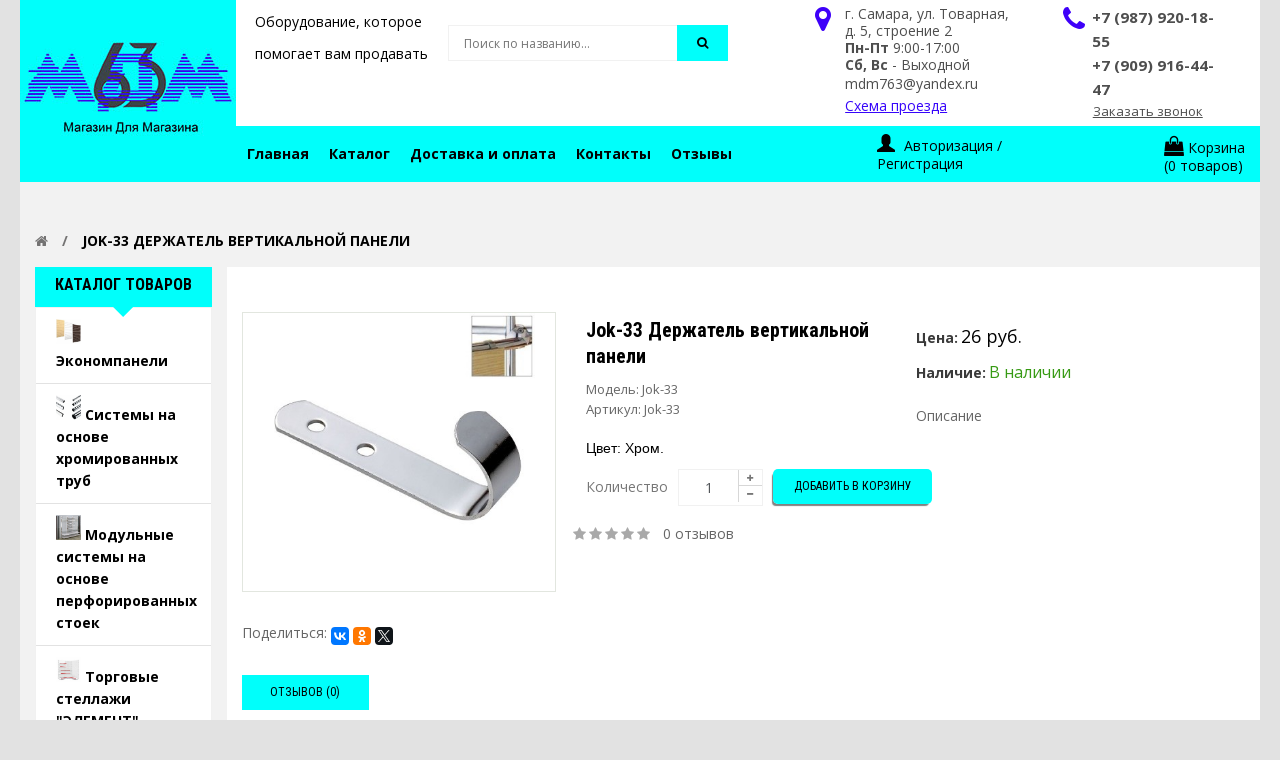

--- FILE ---
content_type: text/html; charset=utf-8
request_url: https://mdm63.ru/jok-33
body_size: 17711
content:
<!DOCTYPE html>
<!--[if IE 7]> <html lang="ru" class="ie7 responsive"> <![endif]-->
<!--[if IE 8]> <html lang="ru" class="ie8 responsive"> <![endif]-->
<!--[if IE 9]> <html lang="ru" class="ie9 responsive"> <![endif]-->
<!--[if !IE]><!--> <html lang="ru" class="responsive"> <!--<![endif]-->
<head>
	<title>Jok-33 Держатель вертикальной панели</title>

<!-- OCFilter Start -->
<!-- <meta name="robots" content="noindex,nofollow" /> -->
<!-- OCFilter End -->



	<base href="https://mdm63.ru/" />

	<!-- Meta -->
	<meta charset="utf-8">
	<meta http-equiv="X-UA-Compatible" content="IE=edge,chrome=1" />
	<meta name="viewport" content="width=device-width, initial-scale=1.0">
    <meta name="yandex-verification" content="0a257ae7110848d5" />
		<meta name="description" content="Jok-33 Держатель вертикальной панели" />
		

	<!-- Google Fonts -->
	<link href='https://fonts.googleapis.com/css?family=Roboto:400,300,500,400italic,300italic,500italic,700,700italic,900,900italic,100italic,100&subset=latin,cyrillic-ext,greek-ext,greek,vietnamese,latin-ext,cyrillic' rel='stylesheet' type='text/css'>
	<link href='https://fonts.googleapis.com/css?family=Roboto+Condensed:400,700,300,300italic,400italic,700italic&subset=latin,cyrillic-ext,greek-ext,greek,vietnamese,latin-ext,cyrillic' rel='stylesheet' type='text/css'>
	<link href="https://fonts.googleapis.com/css?family=Open+Sans:400,400i,700,700i&subset=cyrillic,greek" rel="stylesheet">




		<link rel="preload" as="style" type="text/css" href="catalog/view/theme/newshabs/css/bootstrap.css"onload="this.rel='stylesheet'"/>
<link rel="preload" as="style" type="text/css" href="catalog/view/theme/newshabs/css/stylesheet.css"onload="this.rel='stylesheet'"/>
<link rel="preload" as="style" type="text/css" href="catalog/view/theme/newshabs/css/responsive.css"onload="this.rel='stylesheet'"/>
<link rel="preload" as="style" type="text/css" href="catalog/view/theme/newshabs/css/menu.css"onload="this.rel='stylesheet'"/>
<link rel="preload" as="style" type="text/css" href="catalog/view/theme/newshabs/css/font-awesome.min.css"onload="this.rel='stylesheet'"/>
<link rel="preload" as="style" type="text/css" href="catalog/view/theme/newshabs/css/owl.carousel.css"onload="this.rel='stylesheet'"/>
<link rel="preload" as="style" type="text/css" href="catalog/view/theme/newshabs/css/slider.css"onload="this.rel='stylesheet'"/>
<link rel="preload" as="style" type="text/css" href="catalog/view/javascript/ocfilter/nouislider.min.css"onload="this.rel='stylesheet'"/>
<link rel="preload" as="style" type="text/css" href="catalog/view/theme/newshabs/css/ocfilter.css"onload="this.rel='stylesheet'"/>
<link rel="preload" as="style" type="text/css" href="catalog/view/theme/newshabs/css/magnific-popup.css"onload="this.rel='stylesheet'"/>
<link rel="preload" as="style" type="text/css" href="catalog/view/theme/newshabs/css/wide-grid.css"onload="this.rel='stylesheet'"/>

<script src="catalog/view/javascript/jquery/jquery-2.1.1.min.js" type="text/javascript"></script>
<script type="text/javascript" src="catalog/view/theme/newshabs/js/jquery-migrate-1.2.1.min.js"></script>
<script type="text/javascript" src="catalog/view/theme/newshabs/js/jquery.easing.1.3.js"></script>
<script type="text/javascript" src="catalog/view/theme/newshabs/js/bootstrap.min.js"></script>
<script type="text/javascript" src="catalog/view/theme/newshabs/js/twitter-bootstrap-hover-dropdown.js"></script>
<script type="text/javascript" src="catalog/view/theme/newshabs/js/common.js"></script>
<script type="text/javascript" src="catalog/view/theme/newshabs/js/jquery.cookie.js"></script>
<script type="text/javascript" src="catalog/view/theme/newshabs/js/jquery.themepunch.plugins.min.js"></script>
<script type="text/javascript" src="catalog/view/theme/newshabs/js/jquery.themepunch.revolution.min.js"></script>
<script type="text/javascript" src="catalog/view/theme/newshabs/js/jquery.magnific-popup.min.js"></script>
<script type="text/javascript" src="catalog/view/theme/newshabs/js/owl.carousel.min.js"></script>
<script type="text/javascript" src="catalog/view/theme/newshabs/js/jquery.jcarousel.min.js"></script>
<script type="text/javascript">
	var transition = 'slide';
	var animation_time = 300;
	var checkout_url = 'https://mdm63.ru/checkout';
</script>

<script  src="catalog/view/javascript/opt_in_cat.js" type="text/javascript"></script>

<script  src="catalog/view/javascript/jquery/magnific/jquery.magnific-popup.min.js" type="text/javascript"></script>
<script  src="catalog/view/javascript/jquery/datetimepicker/moment.js" type="text/javascript"></script>
<script  src="catalog/view/javascript/jquery/datetimepicker/bootstrap-datetimepicker.min.js" type="text/javascript"></script>
<script type='text/javascript'>
(function(){ var widget_id = '3MwEs1dZmn';var d=document;var w=window;function l(){var s = document.createElement('script'); s.type = 'text/javascript'; s.async = true;s.src = '//code.jivosite.com/script/widget/'+widget_id; var ss = document.getElementsByTagName('script')[0]; ss.parentNode.insertBefore(s, ss);}if(d.readyState=='complete'){l();}else{if(w.attachEvent){w.attachEvent('onload',l);}else{w.addEventListener('load',l,false);}}})();
</script>

	
	
	



	

</head>
<body>
	<div class="newmodals modal modal-mail fade popup" tabindex="-1" role="dialog" aria-labelledby="myModalLabel">
		<div class="modal-dialog" role="document">
			<div class="modal-content modal-height">
				<button type="button" class="close" data-dismiss="modal" aria-label="Close"><span aria-hidden="true">&times;</span></button>
				<div class="newmodalsin modal-body mbg apmodal">
					<div class="text-center newm_ptext">
						<p class="js-ap-mtitle m_title"></p>
					</div>
					<div class="newapmodalform">
						<form class="form-unit pb30 ajax_form" method="POST" action="/mail.php">
						<div class="newnewmail_to">
							<input type="hidden" name="newmail_token" value="2889648d02a790ec19fbde3b6f795c9a">
							<input class="js-ap-tomail" type="hidden" name="tomail" value="">
							<input type="hidden" name="mail" value="mailorder">
							<div class="pb30">
								<div data-frm="name" class="form-group form-unit-group vError frm-input">
									<input name="name" type="text" class="form-control form-unit-control ap-label-js" placeholder="Введите имя">
								</div>
								<div data-frm="tel" class="form-group form-unit-group vError frm-input">
									<input name="tel" type="text" class="form-control form-unit-control ap-label-js" placeholder="Введите телефон">
								</div>
								<div data-frm="otziv" class="form-group form-unit-group otzivError vError frm-input">
									<textarea name="otziv"></textarea>
								</div>
							</div>
							<button type="submit" class="btn btn-blue-ap btn-popup js-ap-btn"></button>
						<input type="checkbox" id="scales" name="scales" checked></input>Я согласен на <a href="/personal_data">обработку персональных данных</a>
						</div>
						<div class="s_newmail_to modal_success">
							<i class="ap-tick"></i>
							<p class="m_success">Мы перезвоним Вам в ближайшее время</p>
						</div>
						</form>
					</div>
				</div>
			</div>
		</div>
	</div>




<div id="notification" class="newnotification modal fade invisible_unit">
	<div class="newmodal modal-dialog">
		<div class="newmodal modal-content">
			<div class="newmodal-header modal-header">
				<button type="button" class="close" data-dismiss="modal" aria-hidden="true">&times;</button>
				<h4 class="modal-title" style="font-family: "Roboto Condensed",sans-serif!important;">Подтверждение</h4>
			</div>
			<div class="modal-body">
				<p></p>
			</div>
			<div class="newmodal-footer modal-footer">
				<button type="button" class="button modal-left-button"  data-dismiss="modal">Продолжить покупки</button>
				<a href="https://mdm63.ru/shopping-cart" class="button modal-right-button">Просмотр корзины</a>
			</div>
		</div>
	</div>
</div>

<div id="quickview" class="newquickview modal fade bs-example-modal-lg">
	<div class="newmodal-dialog modal-dialog">
		<div class="newmodal-content modal-content">
			<div class="newmodal-header modal-header">
				<button type="button" class="close" style="text-align:left;" data-dismiss="modal" aria-hidden="true">&times;</button>
				<h4 class="modal-title">Product</h4>
			</div>
			<div class="newmodal-body modal-body">
				<p></p>
			</div>
		</div>
	</div>
</div>


<script type="text/javascript">
	$('body').on('click', '.quickview a', function () {
		$('#quickview .modal-header .modal-title').html($(this).attr('title'));
		$('#quickview .modal-body').load($(this).attr('rel') + ' #quickview_product' ,function(result){
			$('#quickview').modal('show');
			$('#quickview .popup-gallery').magnificPopup({
				delegate: 'a',
				type: 'image',
				tLoading: 'Loading image #%curr%...',
				mainClass: 'mfp-img-mobile',
				gallery: {
					enabled: true,
					navigateByImgClick: true,
					preload: [0,1] // Will preload 0 - before current, and 1 after the current image
				},
				image: {
					tError: '<a href="%url%">The image #%curr%</a> could not be loaded.',
					titleSrc: function(item) {
						return item.el.attr('title');
					}
				}
			});
		});
		return false;
	});

	$('#quickview').on('click', '#button-cart', function () {
	//	$('#quickview').modal('hide');
		cart.add($(this).attr("rel"));
	});
</script>
<div class="newfixed-body fixed-body">
		<div id="main" class="newmain-fixed main-fixed">



		<header class="newheders">
			<div id="newtop-line" class="visible-sm">
				<div class="container">
					<div class="row">
						<div class="col-sm-6 hidden-xs">
							<div id="welcome" class="newwelcoms">
															</div>
						</div>

						<div class="col-xs-12 text-center inline_block">
							<div class="newmy-accoun my-accoun inline_block_im">
										




									</div>
							<div class="newmy-account my-account inline_block_im">
																	</div>

							<div id="my-login inline_block_im" class="newmy-login my_login">
								<a href="https://mdm63.ru/my-account">Личный кабинет</a>
							</div>
						</div>
					</div>
				</div>
			</div>

			<div id="header" class="newheders">
				<div class="container">
					<div class="row">
						<div class="col-lg-4 col-md-4 col-sm-6 col-xs-12 logo-inner">
							<div class="newlogo-store">
								<a href="https://mdm63.ru/" class="logo_top">
									<img src="https://mdm63.ru/image/catalog/ мдм-63.jpg" title="МДМ63 - торговое оборудование" alt="МДМ63 - торговое оборудование" />
									<a href="https://mdm63.ru/" class="logo_text">
    									<p>Оборудование, которое</p>
    									<p>помогает вам продавать</p>
    								</a>
								</a>
							</div>
						</div>

						<!-- Search Holder -->
						<div class="col-lg-3 col-md-3 col-sm-6 col-xs-12 hidden-xs">
							<div id="search" class="newsearch col-lg-8 col-md-8 col-sm-8 col-xs-12">
								<input type="text" name="search" placeholder="Поиск по названию..." value="" />
								<span class="button-search"><i class="fa fa-search" aria-hidden="true"></i></span>
							</div>
						</div>

						<!-- Info -->
						<div class="col-lg-5 col-md-5 col-sm-12 col-xs-12 newinfo_container info_container clearfix">
							<div class="newheader_unit_right header_unit_right header_info_right col-lg-7 col-md-7 col-sm-6 col-xs-12">
								<div class="newheader_info header_info clearfix">
									<div class="newmedia_left_info media_left_info">
										<i class="fa fa-map-marker fa-2x" aria-hidden="true"></i>
									</div>
									<div class="newmedia_body_info media_body_info time_work">
										<p>г. Самара, ул. Товарная, д. 5, строение 2</p>
										<p><strong>Пн-Пт</strong> 9:00-17:00</p>
										<p><strong>Сб, Вс</strong> - Выходной</p>
                                        <a href="mailto:mdm763@yandex.ru">mdm763@yandex.ru</a><br>
										<a href="/kontacts" class="newmedia_body_link media_body_link">Схема проезда</a>
									</div>
								</div>
							</div>

							<div class="header_unit_right header_info_left col-lg-5 col-md-5 col-sm-6 col-xs-12">
								<div class="newheader_info header_info clearfix">
									<div class="newmedia_left_info media_left_info">
										<i class="fa fa-phone fa-2x" aria-hidden="true"></i>
									</div>
									<div class="newmedia_body_info media_body_info info_line_h">
                                        <a class="newinfo_phone info_phone" href="tel:+7 (987) 920-18-55">+7 (987) 920-18-55</a><br>
                                         <a class="newinfo_phone info_phone" href="tel:+7 (909) 916-44-47">+7 (909) 916-44-47</a>
										<div class="newheader_btn_order header_btn_order">
											<button type="button" class="btn btn_not_bg btn_line js-modal-form" data-toggle="modal" data-frm="name,tel" data-mtitle="Заказать обратный звонок" data-tomail="Заказать обратный звонок" data-success="Мы перезвоним Вам в ближайшее время" data-btn="Заказать обратный звонок">
												Заказать звонок
											</button>
										</div>
									</div>
								</div>
							</div>
						</div>



					</div>
				</div>
			</div>

			<div class="visible-xs col-xs-12" style="text-align:center;display:inline-block; margin-bottom:20px;">
						<div id="megaMenuToggle" class="newmegaMenuToggle">
							<div class="megamenuToogle-wrapper">
								<div class="megamenuToogle-pattern">
									<div class="container">
										<span class="fa fa-bars"></span>
									</div>
								</div>
							</div>
						</div>

						<a href="https://mdm63.ru/shopping-cart">
						<div class="newtg-search tg-search" style="display:inline-block;">
							<span class="fa fa-shopping-cart"></span>
						</div>
						</a>
						<div class="newtg-search tg-search" style="display:inline-block;">
							<div id="tg-search2" class="newtg-search2">
								<div class="dropdown-toggle" data-toggle="dropdown" data-hover="dropdown">
									<span class="fa fa-search"></span>
								</div>

								<ul class="dropdown-menu keep_open">
									<li>

									<div id="search" class="newsearch">
											<input type="text" name="search2" placeholder="Поиск по названию..." value="" />
											<span class="button-search2 fa fa-search"></span>
									</li>
								</ul>
							</div>
						</div>


					</div>


											<div class="newhorizontal horizontal">
							<div class="newmegamenu-wrapper megamenu-wrapper">
								<div class="col-lg-8 col-md-8 col-sm-7 col-xs-12" style="padding-left: 0px; padding-right: 0px;">
									<ul class="newmegamenu megamenu">
										<li><a href="/"><span>Главная</span></a></li>
										<li>
											<a class="dropdown_toggle_ap" href="/katalog_m"><span>Каталог</span></a>
											<ul class="dropdown_menu_ap clearfix">
																								<li class="with-sub-menu"><p class="close-menu"></p>
													<a href="https://mdm63.ru/ekonompaneli-v-samare"><span>Экономпанели</span></a>
												</li>
																								<li class="with-sub-menu"><p class="close-menu"></p>
													<a href="https://mdm63.ru/sistemy-na-osnove-hromirovannyh-trub-v-samare"><span>Системы на основе хромированных труб</span></a>
												</li>
																								<li class="with-sub-menu"><p class="close-menu"></p>
													<a href="https://mdm63.ru/modulnye-sistemy-v-samare"><span>Модульные системы на основе перфорированных стоек</span></a>
												</li>
																								<li class="with-sub-menu"><p class="close-menu"></p>
													<a href="https://mdm63.ru/torgovye-stellazhi-v-samare"><span>Торговые стеллажи &quot;ЭЛЕМЕНТ&quot;</span></a>
												</li>
																								<li class="with-sub-menu"><p class="close-menu"></p>
													<a href="https://mdm63.ru/torgovye-reshetki-v-samare"><span>Торговые решетки</span></a>
												</li>
																								<li class="with-sub-menu"><p class="close-menu"></p>
													<a href="https://mdm63.ru/veshala-stojki-dlya-odezhdy"><span>Вешала и стойки для одежды</span></a>
												</li>
																								<li class="with-sub-menu"><p class="close-menu"></p>
													<a href="https://mdm63.ru/stojki-dlya-aksessuarov"><span>Стойки для головных уборов и аксессуаров</span></a>
												</li>
																								<li class="with-sub-menu"><p class="close-menu"></p>
													<a href="https://mdm63.ru/zerkala-i-banketki-v-samare"><span>Зеркала и Банкетки </span></a>
												</li>
																								<li class="with-sub-menu"><p class="close-menu"></p>
													<a href="https://mdm63.ru/korziny-dlya-rasprodazh-i-nakopitelnye-stojki-v-samare"><span>Корзины для распродаж и Накопительные стойки</span></a>
												</li>
																								<li class="with-sub-menu"><p class="close-menu"></p>
													<a href="https://mdm63.ru/stojki-dlya-ochkov-v-samare"><span>Стойки для очков</span></a>
												</li>
																								<li class="with-sub-menu"><p class="close-menu"></p>
													<a href="https://mdm63.ru/stojki-dlya-bukletov-v-samare"><span>Стойки для буклетов</span></a>
												</li>
																								<li class="with-sub-menu"><p class="close-menu"></p>
													<a href="https://mdm63.ru/vitriny-prilavki-stellazhi-v-samare"><span>Витрины, Прилавки, Стеллажи</span></a>
												</li>
																								<li class="with-sub-menu"><p class="close-menu"></p>
													<a href="https://mdm63.ru/manekeny-v-samare"><span>Манекены</span></a>
												</li>
																								<li class="with-sub-menu"><p class="close-menu"></p>
													<a href="https://mdm63.ru/veshalki-v-samare"><span>Вешалки</span></a>
												</li>
																								<li class="with-sub-menu"><p class="close-menu"></p>
													<a href="https://mdm63.ru/podstavki-dlya-bizhuterii-v-samare"><span>Подставки для бижутерии и изделия из акрила</span></a>
												</li>
																								<li class="with-sub-menu"><p class="close-menu"></p>
													<a href="https://mdm63.ru/soputstvuyushchie-tovary-v-samare"><span>Сопутствующие товары</span></a>
												</li>
																								<li class="with-sub-menu"><p class="close-menu"></p>
													<a href="https://mdm63.ru/torgovye-palatki-stoly-telezhki-v-samare"><span>Торговые Палатки, Столы, Торговые Весы</span></a>
												</li>
																								<li class="with-sub-menu"><p class="close-menu"></p>
													<a href="https://mdm63.ru/elementy-krepleniya-k-stene-v-samare"><span>Элементы крепления к стене. Примерочные. Шторы</span></a>
												</li>
																								<li class="with-sub-menu"><p class="close-menu"></p>
													<a href="https://mdm63.ru/shkafy-dlya-sumok"><span>Шкафы для сумок и стеллажи архивные</span></a>
												</li>
																								<li class="with-sub-menu"><p class="close-menu"></p>
													<a href="https://mdm63.ru/ograzhdeniya-i-otbojniki-v-samare"><span>Ограждения, отбойники и противокражные системы</span></a>
												</li>
																							</ul>

										</li>
										<li><a href="/dostavka_oplata"><span>Доставка и оплата</span></a></li>
										<li><a href="/kontacts"><span>Контакты</span></a></li>
										<li><a href="/index.php?route=testimonial/testimonial"><span>Отзывы</span></a></li>
									</ul>
								</div>

								<!-- Reg/shop -->
								<div class="col-lg-4 col-md-4 col-sm-5 col-xs-12">
									<div class="row">
										<div class="col-lg-7 col-md-7 col-sm-8 col-xs-6 hidden-xs">

											<div class="newquick-access quick-access">
												<div class="dropdown  my-account tg-account hidden-xs hidden-sm">
													<div id="my-account">
														<div class="dropdown-toggle" data-toggle="dropdown" data-hover="dropdown">
																															<div class="login_ap">
																	<i class="glyphicon glyphicon-user"></i>
																	<span> Авторизация / Регистрация</span>
																</div>
																													</div>

														<ul class="dropdown-menu dropdown-menu-ap" role="menu">
																														<li><a href="https://mdm63.ru/create-account">Регистрация</a></li>
															<li><a href="https://mdm63.ru/login">Авторизация</a></li>
																													</ul>
													</div>
												</div>
											</div>

										</div>

										<div class="col-lg-5 col-md-5 col-sm-4 col-xs-6 pading_lr_none text-right hidden-xs">
											<!-- Cart block -->
<div id="cart">
	<div class="cart-heading dropdown-toogle" data-hover="dropdown" data-toggle="dropdown">
		<div class="cart_media clearfix">
			<div class="cart_media_top">
				<i class="fa fa-shopping-bag" aria-hidden="true"></i>
				<span>Корзина</span>
			</div>
			<div class="cart_media_bottom">
				<span id="cart-total">(0 товаров)</span>
			</div>
		</div>
	</div>
	<div class="dropdown-menu" id="cart_content"><div id="cart_content_ajax">
				<div class="empty">Ваша корзина пуста!</div>
			</div></div>

										</div>
									</div>
								</div>

							</div>
					</div>
					


			

</header>

<!-- BREADCRUMB
	================================================== -->
<div class="newbreadcrumb breadcrumb" itemscope="" itemtype="http://schema.org/BreadcrumbList">
	<div class="container">
		<div class="clearfix">
			<ul class="newbreadcrumb-ul">
			    				                <li class="newbreadcrumb-li-else" itemprop="itemListElement" itemscope itemtype="http://schema.org/ListItem">
                    <a itemprop="item" href="https://mdm63.ru/">
                        <span itemprop="name"><i class="fa fa-home"></i></span>
                    </a>
                    <meta itemprop="position" content="1" />
                </li>
                
				                 <li class="newbreadcrumb-li" itemprop="itemListElement" itemscope itemtype="http://schema.org/ListItem">
                    <p itemprop="item">
                        <span itemprop="name">Jok-33 Держатель вертикальной панели</span>
                    </p>
                    <meta itemprop="position" content="2" />
                </li>
                			</ul>
		</div>
	</div>
</div>

<!-- MAIN CONTENT
	================================================== -->
<div class="newmain-content full-width inner-page">
			<div class="container">
				
				<div class="row">
										<div class="newcolumn_left col-md-2 hidden-sm hidden-xs" id="column_left">
											
						<div class="newbox-with-categories box box-categories box-with-categories">
	<div class="newbox-heading box-heading">Каталог товаров</div>
	<div class="strip-line"></div>
	<div class="newbox-content box-content box-information">
	 <div class="newbox-information box-information">
		<ul class="newaccordion-category accordion" id="accordion-category">
						<li>
				<a href="https://mdm63.ru/ekonompaneli-v-samare" class="">
					<span class="newaccordion_category_img accordion_category_img"><img src="https://mdm63.ru/image/cache/catalog/Kategprii/001 Экономпанели-170x170.jpg" alt="Категории" /></span>
					<span>Экономпанели</span>
				</a>
							</li>
						<li>
				<a href="https://mdm63.ru/sistemy-na-osnove-hromirovannyh-trub-v-samare" class="">
					<span class="newaccordion_category_img accordion_category_img"><img src="https://mdm63.ru/image/cache/catalog/Kategprii/009 Системы на основе хром. труб-170x170.jpg" alt="Категории" /></span>
					<span>Системы на основе хромированных труб</span>
				</a>
							</li>
						<li>
				<a href="https://mdm63.ru/modulnye-sistemy-v-samare" class="">
					<span class="newaccordion_category_img accordion_category_img"><img src="https://mdm63.ru/image/cache/catalog/Kategprii/017 Модульные системы на основе перф. стоек-170x170.jpg" alt="Категории" /></span>
					<span>Модульные системы на основе перфорированных стоек</span>
				</a>
							</li>
						<li>
				<a href="https://mdm63.ru/torgovye-stellazhi-v-samare" class="">
					<span class="newaccordion_category_img accordion_category_img"><img src="https://mdm63.ru/image/cache/catalog/Kategprii/024 Торговые стеллажи ЭЛЕМЕНТ-170x170.jpg" alt="Категории" /></span>
					<span>Торговые стеллажи &quot;ЭЛЕМЕНТ&quot;</span>
				</a>
							</li>
						<li>
				<a href="https://mdm63.ru/torgovye-reshetki-v-samare" class="">
					<span class="newaccordion_category_img accordion_category_img"><img src="https://mdm63.ru/image/cache/catalog/Kategprii/032 Решетки-170x170.jpg" alt="Категории" /></span>
					<span>Торговые решетки</span>
				</a>
							</li>
						<li>
				<a href="https://mdm63.ru/veshala-stojki-dlya-odezhdy" class="">
					<span class="newaccordion_category_img accordion_category_img"><img src="https://mdm63.ru/image/cache/catalog/Kategprii/038 Вешала, стойки для одежды-170x170.jpg" alt="Категории" /></span>
					<span>Вешала и стойки для одежды</span>
				</a>
							</li>
						<li>
				<a href="https://mdm63.ru/stojki-dlya-aksessuarov" class="">
					<span class="newaccordion_category_img accordion_category_img"><img src="https://mdm63.ru/image/cache/catalog/Kategprii/044 Стойки для головных уборов и аксессуаров-170x170.jpg" alt="Категории" /></span>
					<span>Стойки для головных уборов и аксессуаров</span>
				</a>
							</li>
						<li>
				<a href="https://mdm63.ru/zerkala-i-banketki-v-samare" class="">
					<span class="newaccordion_category_img accordion_category_img"><img src="https://mdm63.ru/image/cache/catalog/Kategprii/049 Зеркала и Банкетки-170x170.jpg" alt="Категории" /></span>
					<span>Зеркала и Банкетки </span>
				</a>
							</li>
						<li>
				<a href="https://mdm63.ru/korziny-dlya-rasprodazh-i-nakopitelnye-stojki-v-samare" class="">
					<span class="newaccordion_category_img accordion_category_img"><img src="https://mdm63.ru/image/cache/catalog/Kategprii/055 Корзины для распродаж-170x170.jpg" alt="Категории" /></span>
					<span>Корзины для распродаж и Накопительные стойки</span>
				</a>
							</li>
						<li>
				<a href="https://mdm63.ru/stojki-dlya-ochkov-v-samare" class="">
					<span class="newaccordion_category_img accordion_category_img"><img src="https://mdm63.ru/image/cache/catalog/Kategprii/058 Стойки для очков-170x170.jpg" alt="Категории" /></span>
					<span>Стойки для очков</span>
				</a>
							</li>
						<li>
				<a href="https://mdm63.ru/stojki-dlya-bukletov-v-samare" class="">
					<span class="newaccordion_category_img accordion_category_img"><img src="https://mdm63.ru/image/cache/catalog/Kategprii/062 Стойки для буклетов-170x170.jpg" alt="Категории" /></span>
					<span>Стойки для буклетов</span>
				</a>
							</li>
						<li>
				<a href="https://mdm63.ru/vitriny-prilavki-stellazhi-v-samare" class="">
					<span class="newaccordion_category_img accordion_category_img"><img src="https://mdm63.ru/image/cache/catalog/Kategprii/068 В Наличии,-170x170.jpg" alt="Категории" /></span>
					<span>Витрины, Прилавки, Стеллажи</span>
				</a>
							</li>
						<li>
				<a href="https://mdm63.ru/manekeny-v-samare" class="">
					<span class="newaccordion_category_img accordion_category_img"><img src="https://mdm63.ru/image/cache/catalog/Kategprii/072 Манекены-170x170.jpg" alt="Категории" /></span>
					<span>Манекены</span>
				</a>
							</li>
						<li>
				<a href="https://mdm63.ru/veshalki-v-samare" class="">
					<span class="newaccordion_category_img accordion_category_img"><img src="https://mdm63.ru/image/cache/catalog/Kategprii/081 Вешалки-170x170.jpg" alt="Категории" /></span>
					<span>Вешалки</span>
				</a>
							</li>
						<li>
				<a href="https://mdm63.ru/podstavki-dlya-bizhuterii-v-samare" class="">
					<span class="newaccordion_category_img accordion_category_img"><img src="https://mdm63.ru/image/cache/catalog/Kategprii/088 Подставки для бижутерии и изделия из акрила-170x170.jpg" alt="Категории" /></span>
					<span>Подставки для бижутерии и изделия из акрила</span>
				</a>
							</li>
						<li>
				<a href="https://mdm63.ru/soputstvuyushchie-tovary-v-samare" class="">
					<span class="newaccordion_category_img accordion_category_img"><img src="https://mdm63.ru/image/cache/catalog/Kategprii/094 Сопутствующие товары-170x170.jpg" alt="Категории" /></span>
					<span>Сопутствующие товары</span>
				</a>
							</li>
						<li>
				<a href="https://mdm63.ru/torgovye-palatki-stoly-telezhki-v-samare" class="">
					<span class="newaccordion_category_img accordion_category_img"><img src="https://mdm63.ru/image/cache/catalog/Kategprii/102 Торговые Палатки, Столы, Тележки, Торговые Весы-170x170.jpg" alt="Категории" /></span>
					<span>Торговые Палатки, Столы, Торговые Весы</span>
				</a>
							</li>
						<li>
				<a href="https://mdm63.ru/elementy-krepleniya-k-stene-v-samare" class="">
					<span class="newaccordion_category_img accordion_category_img"><img src="https://mdm63.ru/image/cache/catalog/Kategprii/107 Элементы крепления к стене. Примерочные. Шторы-170x170.jpg" alt="Категории" /></span>
					<span>Элементы крепления к стене. Примерочные. Шторы</span>
				</a>
							</li>
						<li>
				<a href="https://mdm63.ru/shkafy-dlya-sumok" class="">
					<span class="newaccordion_category_img accordion_category_img"><img src="https://mdm63.ru/image/cache/catalog/Kategprii/111 Шкафы для сумок и стеллажи архивные — копия-170x170.jpg" alt="Категории" /></span>
					<span>Шкафы для сумок и стеллажи архивные</span>
				</a>
							</li>
						<li>
				<a href="https://mdm63.ru/ograzhdeniya-i-otbojniki-v-samare" class="">
					<span class="newaccordion_category_img accordion_category_img"><img src="https://mdm63.ru/image/cache/catalog/Kategprii/112 Ограждения антикражки-170x170.jpg" alt="Категории" /></span>
					<span>Ограждения, отбойники и противокражные системы</span>
				</a>
							</li>
						<li>
				<a href="https://mdm63.ru/akcii" class="">
					<span class="newaccordion_category_img accordion_category_img"><img src="https://mdm63.ru/image/cache/catalog/icon-gift-170x170.png" alt="Категории" /></span>
					<span>Акции</span>
				</a>
							</li>
					</ul>
	</div>
	</div>
</div>
<div class="box with-scroll">
    <!-- Carousel nav -->
  		  	
  <div class="box-heading">Акции</div>
  <div class="strip-line"></div>
  <div class="box-content products hidden-xs">
    <div class="box-product">
    	<div id="myCarousel4172432" class="carousel slide">
    		<!-- Carousel items -->
    		<div class="carousel-inner">
    				    			<div class="active item"><div class="product-grid"><div class="row">	    				    			<div class="col-sm-12 col-xs-12">
	    				
<!-- Product -->
<div class="product product_action clearfix sidebar_sale">
	<div class="newsidebar_sale_right left">
								
			<div class="image">
				<div class="newflybar">
											<div class="quickview">
							<a rel="https://mdm63.ru/index.php?route=product/product&amp;product_id=1536" title="СТ-107/600b Вешало одноярусное. 600мм. Цвет: Чёрный" class="fa fa-search"></a>
						</div>
									</div>
				<!-- Home sale -->
				<a href="https://mdm63.ru/index.php?route=product/product&amp;product_id=1536">
					<img id="ap_anim_1536" src="https://mdm63.ru/image/cache/catalog/Veshala. Nakopiteli/Taivan_Russ/107-600Ч-200x200.jpg" alt="СТ-107/600b Вешало одноярусное. 600мм. Цвет: Чёрный" />
				</a>
			</div>
			</div>
	<div class="newsidebar_sale_left right">
		<div class="name newname_action"><a href="https://mdm63.ru/index.php?route=product/product&amp;product_id=1536">СТ-107/600b Вешало одноярусное. 600мм. Цвет: Чёрный</a></div>
		<div class="newproduct_wrap_rec">
			<div class="newp_price_ap">
				<div class="price">
														<div class="price-new" data-noformat="2350">2350  руб.</div>
									</div>
				
			</div>
			<div class="p_button_ap">
							
				<a href="https://mdm63.ru/index.php?route=product/product&amp;product_id=1536" class="button" id="button-more-details">Подробнее</a>
				
						</div>
		</div>
				
	</div>
</div>	    			</div>
    				    				    				    			<div class="col-sm-12 col-xs-12">
	    				
<!-- Product -->
<div class="product product_action clearfix sidebar_sale">
	<div class="newsidebar_sale_right left">
								
			<div class="image">
				<div class="newflybar">
											<div class="quickview">
							<a rel="https://mdm63.ru/jok-04-08" title="Труба Хромированная D=25мм. 0.8" class="fa fa-search"></a>
						</div>
									</div>
				<!-- Home sale -->
				<a href="https://mdm63.ru/jok-04-08">
					<img id="ap_anim_1341" src="https://mdm63.ru/image/cache/catalog/trubi/25-200x200.jpg" alt="Труба Хромированная D=25мм. 0.8" />
				</a>
			</div>
			</div>
	<div class="newsidebar_sale_left right">
		<div class="name newname_action"><a href="https://mdm63.ru/jok-04-08">Труба Хромированная D=25мм. 0.8</a></div>
		<div class="newproduct_wrap_rec">
			<div class="newp_price_ap">
				<div class="price">
														<div class="price-new" data-noformat="320">320  руб.</div>
									</div>
				
			</div>
			<div class="p_button_ap">
							
				<a href="https://mdm63.ru/jok-04-08" class="button" id="button-more-details">Подробнее</a>
				
						</div>
		</div>
				
	</div>
</div>	    			</div>
    				    				    				    			<div class="col-sm-12 col-xs-12">
	    				
<!-- Product -->
<div class="product product_action clearfix sidebar_sale">
	<div class="newsidebar_sale_right left">
								
			<div class="image">
				<div class="newflybar">
											<div class="quickview">
							<a rel="https://mdm63.ru/a-015b" title="A-015b Вешалка с прищепками 310мм" class="fa fa-search"></a>
						</div>
									</div>
				<!-- Home sale -->
				<a href="https://mdm63.ru/a-015b">
					<img id="ap_anim_1302" src="https://mdm63.ru/image/cache/catalog/Veshalki/bryuchnyj/A-015b.-200x200.jpg" alt="A-015b Вешалка с прищепками 310мм" />
				</a>
			</div>
			</div>
	<div class="newsidebar_sale_left right">
		<div class="name newname_action"><a href="https://mdm63.ru/a-015b">A-015b Вешалка с прищепками 310мм</a></div>
		<div class="newproduct_wrap_rec">
			<div class="newp_price_ap">
				<div class="price">
														<div class="price-new" data-noformat="70">70  руб.</div>
									</div>
				
			</div>
			<div class="p_button_ap">
							
				<a href="https://mdm63.ru/a-015b" class="button" id="button-more-details">Подробнее</a>
				
						</div>
		</div>
				
	</div>
</div>	    			</div>
    				    				    				    			<div class="col-sm-12 col-xs-12">
	    				
<!-- Product -->
<div class="product product_action clearfix sidebar_sale">
	<div class="newsidebar_sale_right left">
								
			<div class="image">
				<div class="newflybar">
											<div class="quickview">
							<a rel="https://mdm63.ru/a-015w" title="A-015w Вешалка с прищепками 310мм" class="fa fa-search"></a>
						</div>
									</div>
				<!-- Home sale -->
				<a href="https://mdm63.ru/a-015w">
					<img id="ap_anim_1301" src="https://mdm63.ru/image/cache/catalog/Veshalki/bryuchnyj/A-015w.-200x200.jpg" alt="A-015w Вешалка с прищепками 310мм" />
				</a>
			</div>
			</div>
	<div class="newsidebar_sale_left right">
		<div class="name newname_action"><a href="https://mdm63.ru/a-015w">A-015w Вешалка с прищепками 310мм</a></div>
		<div class="newproduct_wrap_rec">
			<div class="newp_price_ap">
				<div class="price">
														<div class="price-new" data-noformat="70">70  руб.</div>
									</div>
				
			</div>
			<div class="p_button_ap">
							
				<a href="https://mdm63.ru/a-015w" class="button" id="button-more-details">Подробнее</a>
				
						</div>
		</div>
				
	</div>
</div>	    			</div>
    			    			</div></div></div>    		</div>
		</div>
    </div>
  </div>
  
  <div class="box-content products visible-xs">
    <div class="box-product">
    	<div id="myCarousel4172432" class="carousel slide">
    		<!-- Carousel items -->
    		<div class="carousel-inner">
				    				    			<div class="active item"><div class="product-grid"><div class="row">	    				    			<div class="col-sm-12 col-xs-6">
	    				
<!-- Product -->
<div class="product product_action clearfix sidebar_sale">
	<div class="newsidebar_sale_right left">
								
			<div class="image">
				<div class="newflybar">
											<div class="quickview">
							<a rel="https://mdm63.ru/index.php?route=product/product&amp;product_id=1536" title="СТ-107/600b Вешало одноярусное. 600мм. Цвет: Чёрный" class="fa fa-search"></a>
						</div>
									</div>
				<!-- Home sale -->
				<a href="https://mdm63.ru/index.php?route=product/product&amp;product_id=1536">
					<img id="ap_anim_1536" src="https://mdm63.ru/image/cache/catalog/Veshala. Nakopiteli/Taivan_Russ/107-600Ч-200x200.jpg" alt="СТ-107/600b Вешало одноярусное. 600мм. Цвет: Чёрный" />
				</a>
			</div>
			</div>
	<div class="newsidebar_sale_left right">
		<div class="name newname_action"><a href="https://mdm63.ru/index.php?route=product/product&amp;product_id=1536">СТ-107/600b Вешало одноярусное. 600мм. Цвет: Чёрный</a></div>
		<div class="newproduct_wrap_rec">
			<div class="newp_price_ap">
				<div class="price">
														<div class="price-new" data-noformat="2350">2350  руб.</div>
									</div>
				
			</div>
			<div class="p_button_ap">
							
				<a href="https://mdm63.ru/index.php?route=product/product&amp;product_id=1536" class="button" id="button-more-details">Подробнее</a>
				
						</div>
		</div>
				
	</div>
</div>	    			</div>
    				    				    				    			<div class="col-sm-12 col-xs-6">
	    				
<!-- Product -->
<div class="product product_action clearfix sidebar_sale">
	<div class="newsidebar_sale_right left">
								
			<div class="image">
				<div class="newflybar">
											<div class="quickview">
							<a rel="https://mdm63.ru/jok-04-08" title="Труба Хромированная D=25мм. 0.8" class="fa fa-search"></a>
						</div>
									</div>
				<!-- Home sale -->
				<a href="https://mdm63.ru/jok-04-08">
					<img id="ap_anim_1341" src="https://mdm63.ru/image/cache/catalog/trubi/25-200x200.jpg" alt="Труба Хромированная D=25мм. 0.8" />
				</a>
			</div>
			</div>
	<div class="newsidebar_sale_left right">
		<div class="name newname_action"><a href="https://mdm63.ru/jok-04-08">Труба Хромированная D=25мм. 0.8</a></div>
		<div class="newproduct_wrap_rec">
			<div class="newp_price_ap">
				<div class="price">
														<div class="price-new" data-noformat="320">320  руб.</div>
									</div>
				
			</div>
			<div class="p_button_ap">
							
				<a href="https://mdm63.ru/jok-04-08" class="button" id="button-more-details">Подробнее</a>
				
						</div>
		</div>
				
	</div>
</div>	    			</div>
    				    				    				    			<div class="col-sm-12 col-xs-6">
	    				
<!-- Product -->
<div class="product product_action clearfix sidebar_sale">
	<div class="newsidebar_sale_right left">
								
			<div class="image">
				<div class="newflybar">
											<div class="quickview">
							<a rel="https://mdm63.ru/a-015b" title="A-015b Вешалка с прищепками 310мм" class="fa fa-search"></a>
						</div>
									</div>
				<!-- Home sale -->
				<a href="https://mdm63.ru/a-015b">
					<img id="ap_anim_1302" src="https://mdm63.ru/image/cache/catalog/Veshalki/bryuchnyj/A-015b.-200x200.jpg" alt="A-015b Вешалка с прищепками 310мм" />
				</a>
			</div>
			</div>
	<div class="newsidebar_sale_left right">
		<div class="name newname_action"><a href="https://mdm63.ru/a-015b">A-015b Вешалка с прищепками 310мм</a></div>
		<div class="newproduct_wrap_rec">
			<div class="newp_price_ap">
				<div class="price">
														<div class="price-new" data-noformat="70">70  руб.</div>
									</div>
				
			</div>
			<div class="p_button_ap">
							
				<a href="https://mdm63.ru/a-015b" class="button" id="button-more-details">Подробнее</a>
				
						</div>
		</div>
				
	</div>
</div>	    			</div>
    				    				    				    			<div class="col-sm-12 col-xs-6">
	    				
<!-- Product -->
<div class="product product_action clearfix sidebar_sale">
	<div class="newsidebar_sale_right left">
								
			<div class="image">
				<div class="newflybar">
											<div class="quickview">
							<a rel="https://mdm63.ru/a-015w" title="A-015w Вешалка с прищепками 310мм" class="fa fa-search"></a>
						</div>
									</div>
				<!-- Home sale -->
				<a href="https://mdm63.ru/a-015w">
					<img id="ap_anim_1301" src="https://mdm63.ru/image/cache/catalog/Veshalki/bryuchnyj/A-015w.-200x200.jpg" alt="A-015w Вешалка с прищепками 310мм" />
				</a>
			</div>
			</div>
	<div class="newsidebar_sale_left right">
		<div class="name newname_action"><a href="https://mdm63.ru/a-015w">A-015w Вешалка с прищепками 310мм</a></div>
		<div class="newproduct_wrap_rec">
			<div class="newp_price_ap">
				<div class="price">
														<div class="price-new" data-noformat="70">70  руб.</div>
									</div>
				
			</div>
			<div class="p_button_ap">
							
				<a href="https://mdm63.ru/a-015w" class="button" id="button-more-details">Подробнее</a>
				
						</div>
		</div>
				
	</div>
</div>	    			</div>
    			    			</div></div></div>    		</div>
		</div>
    </div>
  </div>
</div>



<script type="text/javascript">
$(document).ready(function() {
  var owl4172432 = $(".box #myCarousel4172432 .carousel-inner");
	
  $("#myCarousel4172432_next").click(function(){
      owl4172432.trigger('owl.next');
      return false;
    })
  $("#myCarousel4172432_prev").click(function(){
      owl4172432.trigger('owl.prev');
      return false;
  });
    
  owl4172432.owlCarousel({
  	  slideSpeed : 500,
      singleItem:true
   });
});
</script>

	  <script  type="text/javascript" src="//vk.com/js/api/openapi.js?136"></script>



<!-- VK Widget -->

<div id="vk_groups"></div>

<script async type="text/javascript">

VK.Widgets.Group("vk_groups", {mode: 3, width: "auto", height: "209", color2: '2A1515'}, 57356090);

</script>
</br>
						<div id="newok_group_widget2" class="hidden-sm hidden-xs"></div>
                        <script>
                        !function (d, id, did, st) {
                          var js = d.createElement("script");
                          js.src = "https://connect.ok.ru/connect.js";
                          js.onload = js.onreadystatechange = function () {
                          if (!this.readyState || this.readyState == "loaded" || this.readyState == "complete") {
                            if (!this.executed) {
                              this.executed = true;
                              setTimeout(function () {
                                OK.CONNECT.insertGroupWidget(id,did,st);
                              }, 0);
                            }
                          }}
                          d.documentElement.appendChild(js);
                        }(document,"newok_group_widget2","52990864195833",'{"width":200,"height":285}');
                        </script>
					</div>
										
										<div class="col-md-10 col-sm-12 col-xs-12">
												
												
						<div class="row">
														<div class="col-sm-12 center-column">

																
								<script type="text/javascript" src="catalog/view/theme/newshabs/js/jquery.elevateZoom-3.0.3.min.js"></script>
<script type="text/javascript">
	function swap(image) {
		document.getElementById("image").src = image.href;

		var b = document.querySelector("#image");
		var c = image.getAttribute("data-zoom-image");
		b.setAttribute("data-zoom-image", c);
		console.log(image.getAttribute("data-zoom-image"));
		document.getElementById("ex1").href = c;
	}
</script>
<div itemscope itemtype="http://schema.org/Product" class="description_product">
	<span itemprop="name" class="hidden">Jok-33 Держатель вертикальной панели</span>
	<div class="product-info">
		<div class="row">
			<div class="col-sm-12">
				<div class="row 111" id="quickview_product">
										<script>
						if( window.innerWidth >= 800 ){

							$(document).ready(function(){
																		$('#image').elevateZoom({
											zoomWindowFadeIn: 500,
											zoomWindowFadeOut: 500,
											zoomWindowOffetx: 20,
											zoomWindowOffety: -1,
											cursor: "pointer",
											lensFadeIn: 500,
											lensFadeOut: 500,
											gallery:'gallery_01',
										});
																			});
							$("#image").bind("click", function(e) {  
								var ez =   $('#zoom_03').data('elevateZoom');	
								$.fancybox(ez.getGalleryList());
								return false;
							});
				// 		$('.thumbnails a').click(function() {
				// 			var smallImage = $(this).attr('data-image');
				// 			var largeImage = $(this).attr('data-zoom-image');
				// 			var ez =   $('#image').data('elevateZoom');	
				// 			$('#ex1').attr('href', largeImage);  
				// 			ez.swaptheimage(smallImage, largeImage); 
				// 			return false;
				// 		});
			}

		</script>
						<div class="col-sm-4 popup-gallery">
			<div class="row">
				
				<div class="col-sm-12">
										<div class="product-image cloud-zoom">
						
					<a href="https://mdm63.ru/image/cache/catalog/trubi/25mm/Jok-33 R-22-600x600.jpg" alt="Jok-33 Держатель вертикальной панели" title="Jok-33 Держатель вертикальной панели" id="ex1"><img data-caid="174" src="https://mdm63.ru/image/cache/catalog/trubi/25mm/Jok-33 R-22-400x400.jpg" title="Jok-33 Держатель вертикальной панели" alt="Jok-33 Держатель вертикальной панели" id="image" itemprop="image" data-zoom-image="https://mdm63.ru/image/cache/catalog/trubi/25mm/Jok-33 R-22-600x600.jpg" /></a>
				</div>
							</div>

					</div>
	</div>

	<div class="col-sm-8 product-center clearfix">
		<!-- <div itemprop="offerDetails" itemscope itemtype="http://schema.org/Offer" class="clearfix"> -->
		 <div itemprop="offers" itemscope itemtype="http://schema.org/Offer" class="clearfix">
			<div class="col-md-6 col-sm-12 col-xs-12 description">
				<h1 id="title-page">Jok-33 Держатель вертикальной панели										&nbsp;					
				</h1>
								<span>Модель:</span> Jok-33<br />
      <span itemprop="sku" content="Jok-33">Артикул:  Jok-33</span><br />
							</div>
						<div class="col-md-6 col-sm-12 col-xs-12 price">
				<div class="product_price_ap">
					
					<div itemprop="offers" itemscope itemtype="http://schema.org/Offer">
										<p class="product_price_item">
						<span class="product_price_label">Цена:</span>
						<span class="price_main price-new"  >
						<span class="autocalc-product-price">26 руб.</span>
						</span>
					</p>
									
					
					<meta itemprop="price" content="26">
					<meta itemprop="currency" content="RUB">
					 <meta itemprop="priceCurrency" content="RUB" />
					
						<p class="product_price_item">
							<span class="product_price_label" >Наличие:</span>
							<span class="product_price_text "> 
							
							В наличии							
							</span>
						</p>
					</div>



																			</div>
							</div>
			<p class="vs_selected">Описание</p>
			<p class="vs_desc_popup" itemprop="description" ><p><span style="color: rgb(0, 0, 0); font-family: Tahoma, Arial, sans-serif;">Цвет: Хром.</span><br></p></p>
			<div class="clearfix">
				<div id="product">
					
								

								<div class="cart">
									<div class="add-to-cart clearfix">
										<p>Количество</p>
										<div class="quantity">
											<input type="text" name="quantity" id="quantity_wanted" size="2" value="1" />
											<a href="#" id="q_up"><i class="fa fa-plus"></i></a>
											<a href="#" id="q_down"><i class="fa fa-minus"></i></a>
										</div>
										<input type="hidden" name="product_id" size="2" value="174" />
										&nbsp;
																				<div class="cart-holder">
											<input type="button" value="Добавить в корзину" id="button-cart" rel="174" class="button" />
											<a href="http://mdm63.ru/jok-33" class="button" id="button-more-details">
											Подробнее</a>
										</div>
																			</div>
																	</div>

							</div><!-- End #product -->
						</div>
						<div class="row">
														<div class="review">
							  <div itemprop="aggregateRating" itemscope itemtype="http://schema.org/AggregateRating">
																	<div class="rating"><i class="fa fa-star"></i><i class="fa fa-star"></i><i class="fa fa-star"></i><i class="fa fa-star"></i><i class="fa fa-star"></i>&nbsp;&nbsp;&nbsp;<!--<a onclick='$("[href=\"#tab-review\"]").trigger("click")'>-->0 отзывов<!--</a>&nbsp;&nbsp;|&nbsp;&nbsp;<a onclick='$("[href=\"#tab-review\"]").trigger("click")'>Написать отзыв</a>--></div>
																	</div>
																</div>
							</div>
						</div>
					</div>
				</div>

							</div>
		</div>
		<div class="product_social">
	<script src="//yastatic.net/es5-shims/0.0.2/es5-shims.min.js"></script>
	<script src="//yastatic.net/share2/share.js"></script>
	<div class="product_social_text">Поделиться:</div>
	<div class="ya-share2" data-services="vkontakte,facebook,odnoklassniki,twitter" data-size="s"></div>
</div>
<div id="tabs" class="htabs">
	<a href="#tab-review">Отзывов (0)</a></div>
<!--<div id="tab-description" class="tab-content" itemprop="description"><p><span style="color: rgb(0, 0, 0); font-family: Tahoma, Arial, sans-serif;">Цвет: Хром.</span><br></p></div>-->
<div class="tab-pane" id="tab-review">
	<form class="form-horizontal" id="form-review">
		<div id="review">
							<p></p>
							</div>
			<span style="
			font-size: 16px;
			color: #3a3a3a;
			font-weight: bold;
			padding-bottom: 5px;
			display: inline-block;
			">Написать отзыв</span>
						<div class="form-group required">
				<div class="col-sm-12">
					<label class="control-label" for="input-name">Ваше имя:</label>
					<input type="text" name="name1" value="" id="input-name" class="form-control" />
				</div>
			</div>
			<div class="form-group required">
				<div class="col-sm-12">
					<label class="control-label" for="input-review">Ваш отзыв:</label>
					<textarea name="text" rows="5" id="input-review" class="form-control"></textarea>
					<div class="help-block"><span style="color: #FF0000;">Примечание:</span> HTML разметка не поддерживается! Используйте обычный текст.</div>
				</div>
			</div>
			<div class="form-group required">
				<div class="col-sm-12">
					<label class="control-label">Оценка:</label>
					&nbsp;&nbsp;&nbsp; Плохо&nbsp;
					<input type="radio" name="rating" value="1" />
					&nbsp;
					<input type="radio" name="rating" value="2" />
					&nbsp;
					<input type="radio" name="rating" value="3" />
					&nbsp;
					<input type="radio" name="rating" value="4" />
					&nbsp;
					<input type="radio" name="rating" value="5" />
					&nbsp;Хорошо</div>
				</div>
								<div class="buttons clearfix">
					<div class="pull-right">
						<button type="button" id="button-review" data-loading-text="Загрузка..." class="button">Отправить отзыв</button>
					</div>
				</div>
							</form>
		</div>
				  

				
						<div class="box">
						<!-- Carousel nav -->
					
			
			<div class="box-heading2">Похожие товары</div>
			<div class="box-content products related-products hidden-xs">
				<div class="box-product">
					<div id="myCarousel1048512" class="carousel slide">
						<!-- Carousel items -->
						<div class="carousel-inner">
														<div class="active item"><div class="product-grid"><div class="row">																	<div class="col-sm-3">
										
<!-- Product -->
<div class="product product_action clearfix sidebar_sale">
	<div class="newsidebar_sale_right left">
								
			<div class="image">
				<div class="newflybar">
											<div class="quickview">
							<a rel="https://mdm63.ru/jok-06" title="Jok-06 Соединитель 2-х труб" class="fa fa-search"></a>
						</div>
									</div>
				<!-- Home sale -->
				<a href="https://mdm63.ru/jok-06">
					<img id="ap_anim_188" src="https://mdm63.ru/image/cache/catalog/trubi/25mm/Jok-06 R-8-170x170.jpg" alt="Jok-06 Соединитель 2-х труб" />
				</a>
			</div>
			</div>
	<div class="newsidebar_sale_left right">
		<div class="name newname_action"><a href="https://mdm63.ru/jok-06">Jok-06 Соединитель 2-х труб</a></div>
		<div class="newproduct_wrap_rec">
			<div class="newp_price_ap">
				<div class="price">
														<div class="price-new" data-noformat="90">90  руб.</div>
									</div>
				
			</div>
			<div class="p_button_ap">
							
				<a href="https://mdm63.ru/jok-06" class="button" id="button-more-details">Подробнее</a>
				
						</div>
		</div>
				
	</div>
</div>									</div>
																																	<div class="col-sm-3">
										
<!-- Product -->
<div class="product product_action clearfix sidebar_sale">
	<div class="newsidebar_sale_right left">
								
			<div class="image">
				<div class="newflybar">
											<div class="quickview">
							<a rel="https://mdm63.ru/jok-16" title="Jok-16 Присоска" class="fa fa-search"></a>
						</div>
									</div>
				<!-- Home sale -->
				<a href="https://mdm63.ru/jok-16">
					<img id="ap_anim_168" src="https://mdm63.ru/image/cache/catalog/trubi/25mm/Jok-16 R-40-170x170.jpg" alt="Jok-16 Присоска" />
				</a>
			</div>
			</div>
	<div class="newsidebar_sale_left right">
		<div class="name newname_action"><a href="https://mdm63.ru/jok-16">Jok-16 Присоска</a></div>
		<div class="newproduct_wrap_rec">
			<div class="newp_price_ap">
				<div class="price">
														<div class="price-new" data-noformat="5">5  руб.</div>
									</div>
				
			</div>
			<div class="p_button_ap">
							
				<a href="https://mdm63.ru/jok-16" class="button" id="button-more-details">Подробнее</a>
				
						</div>
		</div>
				
	</div>
</div>									</div>
																																	<div class="col-sm-3">
										
<!-- Product -->
<div class="product product_action clearfix sidebar_sale">
	<div class="newsidebar_sale_right left">
								
			<div class="image">
				<div class="newflybar">
											<div class="quickview">
							<a rel="https://mdm63.ru/jok-01dx" title="Jok-01dx Соединитель крестовой, 3-х труб" class="fa fa-search"></a>
						</div>
									</div>
				<!-- Home sale -->
				<a href="https://mdm63.ru/jok-01dx">
					<img id="ap_anim_140" src="https://mdm63.ru/image/cache/catalog/trubi/25mm/Jok-01 R2-DX-170x170.jpg" alt="Jok-01dx Соединитель крестовой, 3-х труб" />
				</a>
			</div>
			</div>
	<div class="newsidebar_sale_left right">
		<div class="name newname_action"><a href="https://mdm63.ru/jok-01dx">Jok-01dx Соединитель крестовой, 3-х труб</a></div>
		<div class="newproduct_wrap_rec">
			<div class="newp_price_ap">
				<div class="price">
														<div class="price-new" data-noformat="65">65  руб.</div>
									</div>
				
			</div>
			<div class="p_button_ap">
							
				<a href="https://mdm63.ru/jok-01dx" class="button" id="button-more-details">Подробнее</a>
				
						</div>
		</div>
				
	</div>
</div>									</div>
																																	<div class="col-sm-3">
										
<!-- Product -->
<div class="product product_action clearfix sidebar_sale">
	<div class="newsidebar_sale_right left">
								
			<div class="image">
				<div class="newflybar">
											<div class="quickview">
							<a rel="https://mdm63.ru/jok-34b" title="Jok-34b Колесная опора, усиленная, D=75 мм" class="fa fa-search"></a>
						</div>
									</div>
				<!-- Home sale -->
				<a href="https://mdm63.ru/jok-34b">
					<img id="ap_anim_1094" src="https://mdm63.ru/image/cache/catalog/trubi/25mm/34в-170x170.jpg" alt="Jok-34b Колесная опора, усиленная, D=75 мм" />
				</a>
			</div>
			</div>
	<div class="newsidebar_sale_left right">
		<div class="name newname_action"><a href="https://mdm63.ru/jok-34b">Jok-34b Колесная опора, усиленная, D=75 мм</a></div>
		<div class="newproduct_wrap_rec">
			<div class="newp_price_ap">
				<div class="price">
														<div class="price-new" data-noformat="215">215  руб.</div>
									</div>
				
			</div>
			<div class="p_button_ap">
							
				<a href="https://mdm63.ru/jok-34b" class="button" id="button-more-details">Подробнее</a>
				
						</div>
		</div>
				
	</div>
</div>									</div>
																								</div></div></div><div class="item"><div class="product-grid"><div class="row">									<div class="col-sm-3">
										
<!-- Product -->
<div class="product product_action clearfix sidebar_sale">
	<div class="newsidebar_sale_right left">
								
			<div class="image">
				<div class="newflybar">
											<div class="quickview">
							<a rel="https://mdm63.ru/ms-14" title="MS-14 Крепление 2-х решеток к трубе" class="fa fa-search"></a>
						</div>
									</div>
				<!-- Home sale -->
				<a href="https://mdm63.ru/ms-14">
					<img id="ap_anim_201" src="https://mdm63.ru/image/cache/catalog/trubi/25mm/MS-14-170x170.jpg" alt="MS-14 Крепление 2-х решеток к трубе" />
				</a>
			</div>
			</div>
	<div class="newsidebar_sale_left right">
		<div class="name newname_action"><a href="https://mdm63.ru/ms-14">MS-14 Крепление 2-х решеток к трубе</a></div>
		<div class="newproduct_wrap_rec">
			<div class="newp_price_ap">
				<div class="price">
														<div class="price-new" data-noformat="50">50  руб.</div>
									</div>
				
			</div>
			<div class="p_button_ap">
							
				<a href="https://mdm63.ru/ms-14" class="button" id="button-more-details">Подробнее</a>
				
						</div>
		</div>
				
	</div>
</div>									</div>
																																	<div class="col-sm-3">
										
<!-- Product -->
<div class="product product_action clearfix sidebar_sale">
	<div class="newsidebar_sale_right left">
								
			<div class="image">
				<div class="newflybar">
											<div class="quickview">
							<a rel="https://mdm63.ru/jok-80-1" title="Jok-80/1 Полкодержатель односторонний" class="fa fa-search"></a>
						</div>
									</div>
				<!-- Home sale -->
				<a href="https://mdm63.ru/jok-80-1">
					<img id="ap_anim_178" src="https://mdm63.ru/image/cache/catalog/trubi/25mm/-1-170x170.jpg" alt="Jok-80/1 Полкодержатель односторонний" />
				</a>
			</div>
			</div>
	<div class="newsidebar_sale_left right">
		<div class="name newname_action"><a href="https://mdm63.ru/jok-80-1">Jok-80/1 Полкодержатель односторонний</a></div>
		<div class="newproduct_wrap_rec">
			<div class="newp_price_ap">
				<div class="price">
														<div class="price-new" data-noformat="115">115  руб.</div>
									</div>
				
			</div>
			<div class="p_button_ap">
							
				<a href="https://mdm63.ru/jok-80-1" class="button" id="button-more-details">Подробнее</a>
				
						</div>
		</div>
				
	</div>
</div>									</div>
																		</div></div></div>								</div>
							</div>
						</div>
					</div>
										<!-- For Mobiles view -->
					<div class="box-content products related-products visible-xs">
						<div class="box-product">
							<div id="myCarousel1048512" class="carousel slide">
								<!-- Carousel items -->
								<div class="carousel-inner">
																		<div class="active item"><div class="product-grid"><div class="row">																					<div class="col-xs-6">
												
<!-- Product -->
<div class="product product_action clearfix sidebar_sale">
	<div class="newsidebar_sale_right left">
								
			<div class="image">
				<div class="newflybar">
											<div class="quickview">
							<a rel="https://mdm63.ru/jok-06" title="Jok-06 Соединитель 2-х труб" class="fa fa-search"></a>
						</div>
									</div>
				<!-- Home sale -->
				<a href="https://mdm63.ru/jok-06">
					<img id="ap_anim_188" src="https://mdm63.ru/image/cache/catalog/trubi/25mm/Jok-06 R-8-170x170.jpg" alt="Jok-06 Соединитель 2-х труб" />
				</a>
			</div>
			</div>
	<div class="newsidebar_sale_left right">
		<div class="name newname_action"><a href="https://mdm63.ru/jok-06">Jok-06 Соединитель 2-х труб</a></div>
		<div class="newproduct_wrap_rec">
			<div class="newp_price_ap">
				<div class="price">
														<div class="price-new" data-noformat="90">90  руб.</div>
									</div>
				
			</div>
			<div class="p_button_ap">
							
				<a href="https://mdm63.ru/jok-06" class="button" id="button-more-details">Подробнее</a>
				
						</div>
		</div>
				
	</div>
</div>											</div>
																																									<div class="col-xs-6">
												
<!-- Product -->
<div class="product product_action clearfix sidebar_sale">
	<div class="newsidebar_sale_right left">
								
			<div class="image">
				<div class="newflybar">
											<div class="quickview">
							<a rel="https://mdm63.ru/jok-16" title="Jok-16 Присоска" class="fa fa-search"></a>
						</div>
									</div>
				<!-- Home sale -->
				<a href="https://mdm63.ru/jok-16">
					<img id="ap_anim_168" src="https://mdm63.ru/image/cache/catalog/trubi/25mm/Jok-16 R-40-170x170.jpg" alt="Jok-16 Присоска" />
				</a>
			</div>
			</div>
	<div class="newsidebar_sale_left right">
		<div class="name newname_action"><a href="https://mdm63.ru/jok-16">Jok-16 Присоска</a></div>
		<div class="newproduct_wrap_rec">
			<div class="newp_price_ap">
				<div class="price">
														<div class="price-new" data-noformat="5">5  руб.</div>
									</div>
				
			</div>
			<div class="p_button_ap">
							
				<a href="https://mdm63.ru/jok-16" class="button" id="button-more-details">Подробнее</a>
				
						</div>
		</div>
				
	</div>
</div>											</div>
																																									<div class="col-xs-6">
												
<!-- Product -->
<div class="product product_action clearfix sidebar_sale">
	<div class="newsidebar_sale_right left">
								
			<div class="image">
				<div class="newflybar">
											<div class="quickview">
							<a rel="https://mdm63.ru/jok-01dx" title="Jok-01dx Соединитель крестовой, 3-х труб" class="fa fa-search"></a>
						</div>
									</div>
				<!-- Home sale -->
				<a href="https://mdm63.ru/jok-01dx">
					<img id="ap_anim_140" src="https://mdm63.ru/image/cache/catalog/trubi/25mm/Jok-01 R2-DX-170x170.jpg" alt="Jok-01dx Соединитель крестовой, 3-х труб" />
				</a>
			</div>
			</div>
	<div class="newsidebar_sale_left right">
		<div class="name newname_action"><a href="https://mdm63.ru/jok-01dx">Jok-01dx Соединитель крестовой, 3-х труб</a></div>
		<div class="newproduct_wrap_rec">
			<div class="newp_price_ap">
				<div class="price">
														<div class="price-new" data-noformat="65">65  руб.</div>
									</div>
				
			</div>
			<div class="p_button_ap">
							
				<a href="https://mdm63.ru/jok-01dx" class="button" id="button-more-details">Подробнее</a>
				
						</div>
		</div>
				
	</div>
</div>											</div>
																																									<div class="col-xs-6">
												
<!-- Product -->
<div class="product product_action clearfix sidebar_sale">
	<div class="newsidebar_sale_right left">
								
			<div class="image">
				<div class="newflybar">
											<div class="quickview">
							<a rel="https://mdm63.ru/jok-34b" title="Jok-34b Колесная опора, усиленная, D=75 мм" class="fa fa-search"></a>
						</div>
									</div>
				<!-- Home sale -->
				<a href="https://mdm63.ru/jok-34b">
					<img id="ap_anim_1094" src="https://mdm63.ru/image/cache/catalog/trubi/25mm/34в-170x170.jpg" alt="Jok-34b Колесная опора, усиленная, D=75 мм" />
				</a>
			</div>
			</div>
	<div class="newsidebar_sale_left right">
		<div class="name newname_action"><a href="https://mdm63.ru/jok-34b">Jok-34b Колесная опора, усиленная, D=75 мм</a></div>
		<div class="newproduct_wrap_rec">
			<div class="newp_price_ap">
				<div class="price">
														<div class="price-new" data-noformat="215">215  руб.</div>
									</div>
				
			</div>
			<div class="p_button_ap">
							
				<a href="https://mdm63.ru/jok-34b" class="button" id="button-more-details">Подробнее</a>
				
						</div>
		</div>
				
	</div>
</div>											</div>
																														</div></div></div><div class="item"><div class="product-grid"><div class="row">											<div class="col-xs-6">
												
<!-- Product -->
<div class="product product_action clearfix sidebar_sale">
	<div class="newsidebar_sale_right left">
								
			<div class="image">
				<div class="newflybar">
											<div class="quickview">
							<a rel="https://mdm63.ru/ms-14" title="MS-14 Крепление 2-х решеток к трубе" class="fa fa-search"></a>
						</div>
									</div>
				<!-- Home sale -->
				<a href="https://mdm63.ru/ms-14">
					<img id="ap_anim_201" src="https://mdm63.ru/image/cache/catalog/trubi/25mm/MS-14-170x170.jpg" alt="MS-14 Крепление 2-х решеток к трубе" />
				</a>
			</div>
			</div>
	<div class="newsidebar_sale_left right">
		<div class="name newname_action"><a href="https://mdm63.ru/ms-14">MS-14 Крепление 2-х решеток к трубе</a></div>
		<div class="newproduct_wrap_rec">
			<div class="newp_price_ap">
				<div class="price">
														<div class="price-new" data-noformat="50">50  руб.</div>
									</div>
				
			</div>
			<div class="p_button_ap">
							
				<a href="https://mdm63.ru/ms-14" class="button" id="button-more-details">Подробнее</a>
				
						</div>
		</div>
				
	</div>
</div>											</div>
																																									<div class="col-xs-6">
												
<!-- Product -->
<div class="product product_action clearfix sidebar_sale">
	<div class="newsidebar_sale_right left">
								
			<div class="image">
				<div class="newflybar">
											<div class="quickview">
							<a rel="https://mdm63.ru/jok-80-1" title="Jok-80/1 Полкодержатель односторонний" class="fa fa-search"></a>
						</div>
									</div>
				<!-- Home sale -->
				<a href="https://mdm63.ru/jok-80-1">
					<img id="ap_anim_178" src="https://mdm63.ru/image/cache/catalog/trubi/25mm/-1-170x170.jpg" alt="Jok-80/1 Полкодержатель односторонний" />
				</a>
			</div>
			</div>
	<div class="newsidebar_sale_left right">
		<div class="name newname_action"><a href="https://mdm63.ru/jok-80-1">Jok-80/1 Полкодержатель односторонний</a></div>
		<div class="newproduct_wrap_rec">
			<div class="newp_price_ap">
				<div class="price">
														<div class="price-new" data-noformat="115">115  руб.</div>
									</div>
				
			</div>
			<div class="p_button_ap">
							
				<a href="https://mdm63.ru/jok-80-1" class="button" id="button-more-details">Подробнее</a>
				
						</div>
		</div>
				
	</div>
</div>											</div>
																						</div></div></div>										</div>
									</div>
								</div>
					</div>
					
					


	</div>
	               
													</div>
					</div>
					 					<div class="hidden-md hidden-lg col-sm-12 col-xs-12">
											
						<div class="newbox-with-categories box box-categories box-with-categories">
	<div class="newbox-heading box-heading">Каталог товаров</div>
	<div class="strip-line"></div>
	<div class="newbox-content box-content box-information">
	 <div class="newbox-information box-information">
		<ul class="newaccordion-category accordion" id="accordion-category">
						<li>
				<a href="https://mdm63.ru/ekonompaneli-v-samare" class="">
					<span class="newaccordion_category_img accordion_category_img"><img src="https://mdm63.ru/image/cache/catalog/Kategprii/001 Экономпанели-170x170.jpg" alt="Категории" /></span>
					<span>Экономпанели</span>
				</a>
							</li>
						<li>
				<a href="https://mdm63.ru/sistemy-na-osnove-hromirovannyh-trub-v-samare" class="">
					<span class="newaccordion_category_img accordion_category_img"><img src="https://mdm63.ru/image/cache/catalog/Kategprii/009 Системы на основе хром. труб-170x170.jpg" alt="Категории" /></span>
					<span>Системы на основе хромированных труб</span>
				</a>
							</li>
						<li>
				<a href="https://mdm63.ru/modulnye-sistemy-v-samare" class="">
					<span class="newaccordion_category_img accordion_category_img"><img src="https://mdm63.ru/image/cache/catalog/Kategprii/017 Модульные системы на основе перф. стоек-170x170.jpg" alt="Категории" /></span>
					<span>Модульные системы на основе перфорированных стоек</span>
				</a>
							</li>
						<li>
				<a href="https://mdm63.ru/torgovye-stellazhi-v-samare" class="">
					<span class="newaccordion_category_img accordion_category_img"><img src="https://mdm63.ru/image/cache/catalog/Kategprii/024 Торговые стеллажи ЭЛЕМЕНТ-170x170.jpg" alt="Категории" /></span>
					<span>Торговые стеллажи &quot;ЭЛЕМЕНТ&quot;</span>
				</a>
							</li>
						<li>
				<a href="https://mdm63.ru/torgovye-reshetki-v-samare" class="">
					<span class="newaccordion_category_img accordion_category_img"><img src="https://mdm63.ru/image/cache/catalog/Kategprii/032 Решетки-170x170.jpg" alt="Категории" /></span>
					<span>Торговые решетки</span>
				</a>
							</li>
						<li>
				<a href="https://mdm63.ru/veshala-stojki-dlya-odezhdy" class="">
					<span class="newaccordion_category_img accordion_category_img"><img src="https://mdm63.ru/image/cache/catalog/Kategprii/038 Вешала, стойки для одежды-170x170.jpg" alt="Категории" /></span>
					<span>Вешала и стойки для одежды</span>
				</a>
							</li>
						<li>
				<a href="https://mdm63.ru/stojki-dlya-aksessuarov" class="">
					<span class="newaccordion_category_img accordion_category_img"><img src="https://mdm63.ru/image/cache/catalog/Kategprii/044 Стойки для головных уборов и аксессуаров-170x170.jpg" alt="Категории" /></span>
					<span>Стойки для головных уборов и аксессуаров</span>
				</a>
							</li>
						<li>
				<a href="https://mdm63.ru/zerkala-i-banketki-v-samare" class="">
					<span class="newaccordion_category_img accordion_category_img"><img src="https://mdm63.ru/image/cache/catalog/Kategprii/049 Зеркала и Банкетки-170x170.jpg" alt="Категории" /></span>
					<span>Зеркала и Банкетки </span>
				</a>
							</li>
						<li>
				<a href="https://mdm63.ru/korziny-dlya-rasprodazh-i-nakopitelnye-stojki-v-samare" class="">
					<span class="newaccordion_category_img accordion_category_img"><img src="https://mdm63.ru/image/cache/catalog/Kategprii/055 Корзины для распродаж-170x170.jpg" alt="Категории" /></span>
					<span>Корзины для распродаж и Накопительные стойки</span>
				</a>
							</li>
						<li>
				<a href="https://mdm63.ru/stojki-dlya-ochkov-v-samare" class="">
					<span class="newaccordion_category_img accordion_category_img"><img src="https://mdm63.ru/image/cache/catalog/Kategprii/058 Стойки для очков-170x170.jpg" alt="Категории" /></span>
					<span>Стойки для очков</span>
				</a>
							</li>
						<li>
				<a href="https://mdm63.ru/stojki-dlya-bukletov-v-samare" class="">
					<span class="newaccordion_category_img accordion_category_img"><img src="https://mdm63.ru/image/cache/catalog/Kategprii/062 Стойки для буклетов-170x170.jpg" alt="Категории" /></span>
					<span>Стойки для буклетов</span>
				</a>
							</li>
						<li>
				<a href="https://mdm63.ru/vitriny-prilavki-stellazhi-v-samare" class="">
					<span class="newaccordion_category_img accordion_category_img"><img src="https://mdm63.ru/image/cache/catalog/Kategprii/068 В Наличии,-170x170.jpg" alt="Категории" /></span>
					<span>Витрины, Прилавки, Стеллажи</span>
				</a>
							</li>
						<li>
				<a href="https://mdm63.ru/manekeny-v-samare" class="">
					<span class="newaccordion_category_img accordion_category_img"><img src="https://mdm63.ru/image/cache/catalog/Kategprii/072 Манекены-170x170.jpg" alt="Категории" /></span>
					<span>Манекены</span>
				</a>
							</li>
						<li>
				<a href="https://mdm63.ru/veshalki-v-samare" class="">
					<span class="newaccordion_category_img accordion_category_img"><img src="https://mdm63.ru/image/cache/catalog/Kategprii/081 Вешалки-170x170.jpg" alt="Категории" /></span>
					<span>Вешалки</span>
				</a>
							</li>
						<li>
				<a href="https://mdm63.ru/podstavki-dlya-bizhuterii-v-samare" class="">
					<span class="newaccordion_category_img accordion_category_img"><img src="https://mdm63.ru/image/cache/catalog/Kategprii/088 Подставки для бижутерии и изделия из акрила-170x170.jpg" alt="Категории" /></span>
					<span>Подставки для бижутерии и изделия из акрила</span>
				</a>
							</li>
						<li>
				<a href="https://mdm63.ru/soputstvuyushchie-tovary-v-samare" class="">
					<span class="newaccordion_category_img accordion_category_img"><img src="https://mdm63.ru/image/cache/catalog/Kategprii/094 Сопутствующие товары-170x170.jpg" alt="Категории" /></span>
					<span>Сопутствующие товары</span>
				</a>
							</li>
						<li>
				<a href="https://mdm63.ru/torgovye-palatki-stoly-telezhki-v-samare" class="">
					<span class="newaccordion_category_img accordion_category_img"><img src="https://mdm63.ru/image/cache/catalog/Kategprii/102 Торговые Палатки, Столы, Тележки, Торговые Весы-170x170.jpg" alt="Категории" /></span>
					<span>Торговые Палатки, Столы, Торговые Весы</span>
				</a>
							</li>
						<li>
				<a href="https://mdm63.ru/elementy-krepleniya-k-stene-v-samare" class="">
					<span class="newaccordion_category_img accordion_category_img"><img src="https://mdm63.ru/image/cache/catalog/Kategprii/107 Элементы крепления к стене. Примерочные. Шторы-170x170.jpg" alt="Категории" /></span>
					<span>Элементы крепления к стене. Примерочные. Шторы</span>
				</a>
							</li>
						<li>
				<a href="https://mdm63.ru/shkafy-dlya-sumok" class="">
					<span class="newaccordion_category_img accordion_category_img"><img src="https://mdm63.ru/image/cache/catalog/Kategprii/111 Шкафы для сумок и стеллажи архивные — копия-170x170.jpg" alt="Категории" /></span>
					<span>Шкафы для сумок и стеллажи архивные</span>
				</a>
							</li>
						<li>
				<a href="https://mdm63.ru/ograzhdeniya-i-otbojniki-v-samare" class="">
					<span class="newaccordion_category_img accordion_category_img"><img src="https://mdm63.ru/image/cache/catalog/Kategprii/112 Ограждения антикражки-170x170.jpg" alt="Категории" /></span>
					<span>Ограждения, отбойники и противокражные системы</span>
				</a>
							</li>
						<li>
				<a href="https://mdm63.ru/akcii" class="">
					<span class="newaccordion_category_img accordion_category_img"><img src="https://mdm63.ru/image/cache/catalog/icon-gift-170x170.png" alt="Категории" /></span>
					<span>Акции</span>
				</a>
							</li>
					</ul>
	</div>
	</div>
</div>
<div class="box with-scroll">
    <!-- Carousel nav -->
  		  	
  <div class="box-heading">Акции</div>
  <div class="strip-line"></div>
  <div class="box-content products hidden-xs">
    <div class="box-product">
    	<div id="myCarousel8198355" class="carousel slide">
    		<!-- Carousel items -->
    		<div class="carousel-inner">
    				    			<div class="active item"><div class="product-grid"><div class="row">	    				    			<div class="col-sm-12 col-xs-12">
	    				
<!-- Product -->
<div class="product product_action clearfix sidebar_sale">
	<div class="newsidebar_sale_right left">
								
			<div class="image">
				<div class="newflybar">
											<div class="quickview">
							<a rel="https://mdm63.ru/index.php?route=product/product&amp;product_id=1536" title="СТ-107/600b Вешало одноярусное. 600мм. Цвет: Чёрный" class="fa fa-search"></a>
						</div>
									</div>
				<!-- Home sale -->
				<a href="https://mdm63.ru/index.php?route=product/product&amp;product_id=1536">
					<img id="ap_anim_1536" src="https://mdm63.ru/image/cache/catalog/Veshala. Nakopiteli/Taivan_Russ/107-600Ч-200x200.jpg" alt="СТ-107/600b Вешало одноярусное. 600мм. Цвет: Чёрный" />
				</a>
			</div>
			</div>
	<div class="newsidebar_sale_left right">
		<div class="name newname_action"><a href="https://mdm63.ru/index.php?route=product/product&amp;product_id=1536">СТ-107/600b Вешало одноярусное. 600мм. Цвет: Чёрный</a></div>
		<div class="newproduct_wrap_rec">
			<div class="newp_price_ap">
				<div class="price">
														<div class="price-new" data-noformat="2350">2350  руб.</div>
									</div>
				
			</div>
			<div class="p_button_ap">
							
				<a href="https://mdm63.ru/index.php?route=product/product&amp;product_id=1536" class="button" id="button-more-details">Подробнее</a>
				
						</div>
		</div>
				
	</div>
</div>	    			</div>
    				    				    				    			<div class="col-sm-12 col-xs-12">
	    				
<!-- Product -->
<div class="product product_action clearfix sidebar_sale">
	<div class="newsidebar_sale_right left">
								
			<div class="image">
				<div class="newflybar">
											<div class="quickview">
							<a rel="https://mdm63.ru/jok-04-08" title="Труба Хромированная D=25мм. 0.8" class="fa fa-search"></a>
						</div>
									</div>
				<!-- Home sale -->
				<a href="https://mdm63.ru/jok-04-08">
					<img id="ap_anim_1341" src="https://mdm63.ru/image/cache/catalog/trubi/25-200x200.jpg" alt="Труба Хромированная D=25мм. 0.8" />
				</a>
			</div>
			</div>
	<div class="newsidebar_sale_left right">
		<div class="name newname_action"><a href="https://mdm63.ru/jok-04-08">Труба Хромированная D=25мм. 0.8</a></div>
		<div class="newproduct_wrap_rec">
			<div class="newp_price_ap">
				<div class="price">
														<div class="price-new" data-noformat="320">320  руб.</div>
									</div>
				
			</div>
			<div class="p_button_ap">
							
				<a href="https://mdm63.ru/jok-04-08" class="button" id="button-more-details">Подробнее</a>
				
						</div>
		</div>
				
	</div>
</div>	    			</div>
    				    				    				    			<div class="col-sm-12 col-xs-12">
	    				
<!-- Product -->
<div class="product product_action clearfix sidebar_sale">
	<div class="newsidebar_sale_right left">
								
			<div class="image">
				<div class="newflybar">
											<div class="quickview">
							<a rel="https://mdm63.ru/a-015b" title="A-015b Вешалка с прищепками 310мм" class="fa fa-search"></a>
						</div>
									</div>
				<!-- Home sale -->
				<a href="https://mdm63.ru/a-015b">
					<img id="ap_anim_1302" src="https://mdm63.ru/image/cache/catalog/Veshalki/bryuchnyj/A-015b.-200x200.jpg" alt="A-015b Вешалка с прищепками 310мм" />
				</a>
			</div>
			</div>
	<div class="newsidebar_sale_left right">
		<div class="name newname_action"><a href="https://mdm63.ru/a-015b">A-015b Вешалка с прищепками 310мм</a></div>
		<div class="newproduct_wrap_rec">
			<div class="newp_price_ap">
				<div class="price">
														<div class="price-new" data-noformat="70">70  руб.</div>
									</div>
				
			</div>
			<div class="p_button_ap">
							
				<a href="https://mdm63.ru/a-015b" class="button" id="button-more-details">Подробнее</a>
				
						</div>
		</div>
				
	</div>
</div>	    			</div>
    				    				    				    			<div class="col-sm-12 col-xs-12">
	    				
<!-- Product -->
<div class="product product_action clearfix sidebar_sale">
	<div class="newsidebar_sale_right left">
								
			<div class="image">
				<div class="newflybar">
											<div class="quickview">
							<a rel="https://mdm63.ru/a-015w" title="A-015w Вешалка с прищепками 310мм" class="fa fa-search"></a>
						</div>
									</div>
				<!-- Home sale -->
				<a href="https://mdm63.ru/a-015w">
					<img id="ap_anim_1301" src="https://mdm63.ru/image/cache/catalog/Veshalki/bryuchnyj/A-015w.-200x200.jpg" alt="A-015w Вешалка с прищепками 310мм" />
				</a>
			</div>
			</div>
	<div class="newsidebar_sale_left right">
		<div class="name newname_action"><a href="https://mdm63.ru/a-015w">A-015w Вешалка с прищепками 310мм</a></div>
		<div class="newproduct_wrap_rec">
			<div class="newp_price_ap">
				<div class="price">
														<div class="price-new" data-noformat="70">70  руб.</div>
									</div>
				
			</div>
			<div class="p_button_ap">
							
				<a href="https://mdm63.ru/a-015w" class="button" id="button-more-details">Подробнее</a>
				
						</div>
		</div>
				
	</div>
</div>	    			</div>
    			    			</div></div></div>    		</div>
		</div>
    </div>
  </div>
  
  <div class="box-content products visible-xs">
    <div class="box-product">
    	<div id="myCarousel8198355" class="carousel slide">
    		<!-- Carousel items -->
    		<div class="carousel-inner">
				    				    			<div class="active item"><div class="product-grid"><div class="row">	    				    			<div class="col-sm-12 col-xs-6">
	    				
<!-- Product -->
<div class="product product_action clearfix sidebar_sale">
	<div class="newsidebar_sale_right left">
								
			<div class="image">
				<div class="newflybar">
											<div class="quickview">
							<a rel="https://mdm63.ru/index.php?route=product/product&amp;product_id=1536" title="СТ-107/600b Вешало одноярусное. 600мм. Цвет: Чёрный" class="fa fa-search"></a>
						</div>
									</div>
				<!-- Home sale -->
				<a href="https://mdm63.ru/index.php?route=product/product&amp;product_id=1536">
					<img id="ap_anim_1536" src="https://mdm63.ru/image/cache/catalog/Veshala. Nakopiteli/Taivan_Russ/107-600Ч-200x200.jpg" alt="СТ-107/600b Вешало одноярусное. 600мм. Цвет: Чёрный" />
				</a>
			</div>
			</div>
	<div class="newsidebar_sale_left right">
		<div class="name newname_action"><a href="https://mdm63.ru/index.php?route=product/product&amp;product_id=1536">СТ-107/600b Вешало одноярусное. 600мм. Цвет: Чёрный</a></div>
		<div class="newproduct_wrap_rec">
			<div class="newp_price_ap">
				<div class="price">
														<div class="price-new" data-noformat="2350">2350  руб.</div>
									</div>
				
			</div>
			<div class="p_button_ap">
							
				<a href="https://mdm63.ru/index.php?route=product/product&amp;product_id=1536" class="button" id="button-more-details">Подробнее</a>
				
						</div>
		</div>
				
	</div>
</div>	    			</div>
    				    				    				    			<div class="col-sm-12 col-xs-6">
	    				
<!-- Product -->
<div class="product product_action clearfix sidebar_sale">
	<div class="newsidebar_sale_right left">
								
			<div class="image">
				<div class="newflybar">
											<div class="quickview">
							<a rel="https://mdm63.ru/jok-04-08" title="Труба Хромированная D=25мм. 0.8" class="fa fa-search"></a>
						</div>
									</div>
				<!-- Home sale -->
				<a href="https://mdm63.ru/jok-04-08">
					<img id="ap_anim_1341" src="https://mdm63.ru/image/cache/catalog/trubi/25-200x200.jpg" alt="Труба Хромированная D=25мм. 0.8" />
				</a>
			</div>
			</div>
	<div class="newsidebar_sale_left right">
		<div class="name newname_action"><a href="https://mdm63.ru/jok-04-08">Труба Хромированная D=25мм. 0.8</a></div>
		<div class="newproduct_wrap_rec">
			<div class="newp_price_ap">
				<div class="price">
														<div class="price-new" data-noformat="320">320  руб.</div>
									</div>
				
			</div>
			<div class="p_button_ap">
							
				<a href="https://mdm63.ru/jok-04-08" class="button" id="button-more-details">Подробнее</a>
				
						</div>
		</div>
				
	</div>
</div>	    			</div>
    				    				    				    			<div class="col-sm-12 col-xs-6">
	    				
<!-- Product -->
<div class="product product_action clearfix sidebar_sale">
	<div class="newsidebar_sale_right left">
								
			<div class="image">
				<div class="newflybar">
											<div class="quickview">
							<a rel="https://mdm63.ru/a-015b" title="A-015b Вешалка с прищепками 310мм" class="fa fa-search"></a>
						</div>
									</div>
				<!-- Home sale -->
				<a href="https://mdm63.ru/a-015b">
					<img id="ap_anim_1302" src="https://mdm63.ru/image/cache/catalog/Veshalki/bryuchnyj/A-015b.-200x200.jpg" alt="A-015b Вешалка с прищепками 310мм" />
				</a>
			</div>
			</div>
	<div class="newsidebar_sale_left right">
		<div class="name newname_action"><a href="https://mdm63.ru/a-015b">A-015b Вешалка с прищепками 310мм</a></div>
		<div class="newproduct_wrap_rec">
			<div class="newp_price_ap">
				<div class="price">
														<div class="price-new" data-noformat="70">70  руб.</div>
									</div>
				
			</div>
			<div class="p_button_ap">
							
				<a href="https://mdm63.ru/a-015b" class="button" id="button-more-details">Подробнее</a>
				
						</div>
		</div>
				
	</div>
</div>	    			</div>
    				    				    				    			<div class="col-sm-12 col-xs-6">
	    				
<!-- Product -->
<div class="product product_action clearfix sidebar_sale">
	<div class="newsidebar_sale_right left">
								
			<div class="image">
				<div class="newflybar">
											<div class="quickview">
							<a rel="https://mdm63.ru/a-015w" title="A-015w Вешалка с прищепками 310мм" class="fa fa-search"></a>
						</div>
									</div>
				<!-- Home sale -->
				<a href="https://mdm63.ru/a-015w">
					<img id="ap_anim_1301" src="https://mdm63.ru/image/cache/catalog/Veshalki/bryuchnyj/A-015w.-200x200.jpg" alt="A-015w Вешалка с прищепками 310мм" />
				</a>
			</div>
			</div>
	<div class="newsidebar_sale_left right">
		<div class="name newname_action"><a href="https://mdm63.ru/a-015w">A-015w Вешалка с прищепками 310мм</a></div>
		<div class="newproduct_wrap_rec">
			<div class="newp_price_ap">
				<div class="price">
														<div class="price-new" data-noformat="70">70  руб.</div>
									</div>
				
			</div>
			<div class="p_button_ap">
							
				<a href="https://mdm63.ru/a-015w" class="button" id="button-more-details">Подробнее</a>
				
						</div>
		</div>
				
	</div>
</div>	    			</div>
    			    			</div></div></div>    		</div>
		</div>
    </div>
  </div>
</div>



<script type="text/javascript">
$(document).ready(function() {
  var owl8198355 = $(".box #myCarousel8198355 .carousel-inner");
	
  $("#myCarousel8198355_next").click(function(){
      owl8198355.trigger('owl.next');
      return false;
    })
  $("#myCarousel8198355_prev").click(function(){
      owl8198355.trigger('owl.prev');
      return false;
  });
    
  owl8198355.owlCarousel({
  	  slideSpeed : 500,
      singleItem:true
   });
});
</script>

	  <script  type="text/javascript" src="//vk.com/js/api/openapi.js?136"></script>



<!-- VK Widget -->

<div id="vk_groups"></div>

<script async type="text/javascript">

VK.Widgets.Group("vk_groups", {mode: 3, width: "auto", height: "209", color2: '2A1515'}, 57356090);

</script>
</br>
						
						
						<div id="ok_group_widget" class="hidden-md hidden-lg"></div>
                        <script>
                        !function (d, id, did, st) {
                          var js = d.createElement("script");
                          js.src = "https://connect.ok.ru/connect.js";
                          js.onload = js.onreadystatechange = function () {
                          if (!this.readyState || this.readyState == "loaded" || this.readyState == "complete") {
                            if (!this.executed) {
                              this.executed = true;
                              setTimeout(function () {
                                OK.CONNECT.insertGroupWidget(id,did,st);
                              }, 0);
                            }
                          }}
                          d.documentElement.appendChild(js);
                        }(document,"ok_group_widget","52990864195833",'{"width":200,"height":285}');
                        </script>
                        
                        
					</div>
									</div>
				
				<div class="row">	
					<div class="col-sm-12">	
											</div>
				</div>
			</div>

	</div>				  
			</div>
				
		</div>
					
										<script type="text/javascript">
						$(document).ready(function() {
							var owl1048512 = $(".box #myCarousel1048512 .carousel-inner");

							$("#myCarousel1048512_next").click(function(){
								owl1048512.trigger('owl.next');
								return false;
							})
							$("#myCarousel1048512_prev").click(function(){
								owl1048512.trigger('owl.prev');
								return false;
							});

							owl1048512.owlCarousel({
								slideSpeed : 500,
								singleItem:true
							});
						});
					</script>
										<script type="text/javascript">
						$('select[name=\'recurring_id\'], input[name="quantity"]').change(function(){
							$.ajax({
								url: 'index.php?route=product/product/getRecurringDescription',
								type: 'post',
								data: $('input[name=\'product_id\'], input[name=\'quantity\'], select[name=\'recurring_id\']'),
								dataType: 'json',
								beforeSend: function() {
									$('#recurring-description').html('');
								},
								success: function(json) {
									$('.alert, .text-danger').remove();

									if (json['success']) {
										$('#recurring-description').html(json['success']);
									}
								}
							});
						});
					</script> 
					<script type="text/javascript">
//$('#button-review').on('click', function()
$(document).on('click', '#button-review', function(){
	$.ajax({
		url: 'index.php?route=product/product/write&product_id=174',
		type: 'post',
		dataType: 'json',
		data: 'name=' + encodeURIComponent($('input[name=\'name1\']').val()) + '&text=' + encodeURIComponent($('textarea[name=\'text\']').val()) + '&rating=' + encodeURIComponent($('input[name=\'rating\']:checked').val() ? $('input[name=\'rating\']:checked').val() : '') + '&captcha=' + encodeURIComponent($('input[name=\'captcha\']').val()),
		beforeSend: function() {
			$('#button-review').button('loading');
		},
		complete: function() {
			$('#button-review').button('reset');
			$('#captcha').attr('src', 'index.php?route=tool/captcha#'+new Date().getTime());
			$('input[name=\'captcha\']').val('');
		},
		success: function(json) {
			$('.alert-success, .alert-danger').remove();

			if (json['error']) {
				$('#review').after('<div class="alert alert-danger"><i class="fa fa-exclamation-circle"></i> ' + json['error'] + '</div>');
			}

			if (json['success']) {
				$('#review').after('<div class="alert alert-success"><i class="fa fa-check-circle"></i> ' + json['success'] + '</div>');

				$('input[name=\'name1\']').val('');
				$('textarea[name=\'text\']').val('');
				$('input[name=\'rating\']:checked').prop('checked', false);
				$('input[name=\'captcha\']').val('');
			}
		}
	});
});
</script>
<script type="text/javascript">
	$(document).on('click', '#button-cart', function() {
		$.ajax({
			url: 'index.php?route=checkout/cart/add',
			type: 'post',
			data: $('#product input[type=\'text\'], #product input[type=\'hidden\'], #product input[type=\'radio\']:checked, #product input[type=\'checkbox\']:checked, #product select, #product textarea'),
			dataType: 'json',
			success: function(json) {
				$('.alert, .text-danger').remove();
				$('.form-group').removeClass('has-error');

				if (json['error']) {
					if (json['error']['option']) {
						for (i in json['error']['option']) {
							var element = $('#input-option' + i.replace('_', '-'));

							if (element.parent().hasClass('input-group')) {
								element.parent().after('<div class="text-danger">' + json['error']['option'][i] + '</div>');
							} else {
								element.after('<div class="text-danger">' + json['error']['option'][i] + '</div>');
							}
						}
					}

					if (json['error']['recurring']) {
						$('select[name=\'recurring_id\']').after('<div class="text-danger">' + json['error']['recurring'] + '</div>');
					}

				// Highlight any found errors
				$('.text-danger').parent().addClass('has-error');
			}
			
			if (json['success']) {
			//	$("#notification .modal-footer").show();
		//		$("#notification").modal('show');
		//		$("#notification .modal-body p").html(json['success']);	

		$('#cart #cart_content').load('index.php?route=common/cart/info #cart_content_ajax');
		$('#cart-total').html(json['total']);
	}
},
error: function(xhr, ajaxOptions, thrownError) {
	alert(thrownError + "\r\n" + xhr.statusText + "\r\n" + xhr.responseText);
}
});
});</script> 
<script type="text/javascript">
	$('.date').datetimepicker({
		pickTime: false
	});

	$('.datetime').datetimepicker({
		pickDate: true,
		pickTime: true
	});

	$('.time').datetimepicker({
		pickDate: false
	});

	$('button[id^=\'button-upload\']').on('click', function() {
		var node = this;

		$('#form-upload').remove();

		$('body').prepend('<form enctype="multipart/form-data" id="form-upload" style="display: none;"><input type="file" name="file" /></form>');

		$('#form-upload input[name=\'file\']').trigger('click');

		$('#form-upload input[name=\'file\']').on('change', function() {
			$.ajax({
				url: 'index.php?route=tool/upload',
				type: 'post',
				dataType: 'json',
				data: new FormData($(this).parent()[0]),
				cache: false,
				contentType: false,
				processData: false,
				beforeSend: function() {
					$(node).button('loading');
				},
				complete: function() {
					$(node).button('reset');
				},
				success: function(json) {
					$('.text-danger').remove();

					if (json['error']) {
						$(node).parent().find('input').after('<div class="text-danger">' + json['error'] + '</div>');
					}

					if (json['success']) {
						alert(json['success']);

						$(node).parent().find('input').attr('value', json['code']);
					}
				},
				error: function(xhr, ajaxOptions, thrownError) {
					alert(thrownError + "\r\n" + xhr.statusText + "\r\n" + xhr.responseText);
				}
			});
		});
	});

	$('#review').delegate('.pagination a', 'click', function(e) {
		e.preventDefault();

		$('#review').fadeOut('slow');
		
		$('#review').load(this.href);

		$('#review').fadeIn('slow');
	});         
</script> 


<script type="text/javascript">
	$(document).ready(function() {
		$('.popup-gallery .product-image').magnificPopup({
			delegate: 'a',
			type: 'image',
			tLoading: 'Loading image #%curr%...',
			mainClass: 'mfp-img-mobile',
			gallery: {
				enabled: true,
				navigateByImgClick: true,
			preload: [0,1] // Will preload 0 - before current, and 1 after the current image
		},
		image: {
			tError: '<a href="%url%">The image #%curr%</a> could not be loaded.',
			titleSrc: function(item) {
				return item.el.attr('title');
			}
		}
	});
	});

</script> 

<script type="text/javascript">
	$(function(){
		$.fn.tabs = function() {
			var selector = this;

			this.each(function() {
				var obj = $(this); 

				$(obj.attr('href')).hide();

				$(obj).click(function() {
					$(selector).removeClass('selected');

					$(selector).each(function(i, element) {
						$($(element).attr('href')).hide();
					});

					$(this).addClass('selected');

					$($(this).attr('href')).show();

					return false;
				});
			});

			$(this).show();

			$(this).first().click();
		};
		$('#tabs a').tabs();
	});
</script>



<script type="text/javascript">
	function price_format(price)
	{ 
		c = 0;
    d = '.'; // decimal separator
    t = ''; // thousands separator
    s_left = '';
    s_right = ' руб.';
    n = price * 1.00000000;
    i = parseInt(n = Math.abs(n).toFixed(c)) + ''; 
    j = ((j = i.length) > 3) ? j % 3 : 0; 
    price_text = s_left + (j ? i.substr(0, j) + t : '') + i.substr(j).replace(/(\d{3})(?=\d)/g, "$1" + t) + (c ? d + Math.abs(n - i).toFixed(c).slice(2) : '') + s_right; 
    
        
    return price_text;
  }

  function calculate_tax(price)
  {
        return price;
  }

function process_discounts(price, quantity)
  {
  	  	return price;
  }


  animate_delay = 20;

  main_price_final = calculate_tax(26.0000);
  main_price_start = calculate_tax(26.0000);
  main_step = 0;
  main_timeout_id = 0;

  function animateMainPrice_callback() {
  	main_price_start += main_step;

  	if ((main_step > 0) && (main_price_start > main_price_final)){
  		main_price_start = main_price_final;
  	} else if ((main_step < 0) && (main_price_start < main_price_final)) {
  		main_price_start = main_price_final;
  	} else if (main_step == 0) {
  		main_price_start = main_price_final;
  	}

  	$('.autocalc-product-price').html( price_format(main_price_start) );

  	if (main_price_start != main_price_final) {
  		main_timeout_id = setTimeout(animateMainPrice_callback, animate_delay);
  	}
  }

  function animateMainPrice(price) {
  	main_price_start = main_price_final;
  	main_price_final = price;
  	main_step = (main_price_final - main_price_start) / 10;

  	clearTimeout(main_timeout_id);
  	main_timeout_id = setTimeout(animateMainPrice_callback, animate_delay);
  }


  

 function recalculateprice()
{
    var main_price = 0;
    var input_quantity = Number($('input[name="quantity"]').val());
    var special = 0;
    var tax = 0;
    
    if (isNaN(input_quantity)) input_quantity = 0;
    
        main_price = process_discounts(main_price, input_quantity);
    tax = process_discounts(tax, input_quantity);
    

    var option_price = 0; 
    
        
    $('input:checked,option:selected').each(function() {
      if ($(this).data('prefix') == '=') {
        option_price += Number($(this).data('price'));
        main_price = 0;
        special = 0;
      }
    });
    
    $('input:checked,option:selected').each(function() {
      if ($(this).data('prefix') == '+') {
        option_price += Number($(this).data('price'));
      }
      if ($(this).data('prefix') == '-') {
        option_price -= Number($(this).data('price'));
      }
      if ($(this).data('prefix') == 'u') {
        pcnt = 1.0 + (Number($(this).data('price')) / 100.0);
        option_price *= pcnt;
        main_price *= pcnt;
        special *= pcnt;
      }
      if ($(this).data('prefix') == 'd') {
        pcnt = 1.0 - (Number($(this).data('price')) / 100.0);
        option_price *= pcnt;
        main_price *= pcnt;
        special *= pcnt;
      }
      if ($(this).data('prefix') == '*') {
        option_price *= Number($(this).data('price'));
        main_price *= Number($(this).data('price'));
        special *= Number($(this).data('price'));
      }
      if ($(this).data('prefix') == '/') {
        option_price /= Number($(this).data('price'));
        main_price /= Number($(this).data('price'));
        special /= Number($(this).data('price'));
      }
    });
    
    special += option_price;
    main_price += option_price;
           tax = main_price;
   
    // Process TAX.
    main_price = calculate_tax(main_price);
    special = calculate_tax(special);
    
        main_price *= input_quantity;
    special *= input_quantity;
    tax *= input_quantity;
    if (option_price != 0) {
    // Display Main Price
    animateMainPrice(main_price);
      }
    }

$(document).ready(function() {
    $('input[type="checkbox"]').bind('change', function() { recalculateprice(); });
    $('input[type="radio"]').bind('change', function() { recalculateprice(); });
    $('select').bind('change', function() { recalculateprice(); });
    
    $quantity = $('input[name="quantity"]');
    $quantity.data('val', $quantity.val());
    (function() {
        if ($quantity.val() != $quantity.data('val')){
            $quantity.data('val',$quantity.val());
            recalculateprice();
        }
        setTimeout(arguments.callee, 250);
    })();

        
    recalculateprice();
});
  </script>
  
  
	
	
	<!-- FOOTER
		================================================== -->
	<div class="newfooter footer full-width">
				<div class="container">
										<div class="row">
						<!-- Information -->
						<div class="col-lg-6 col-md-6 col-sm-12 col-xs-12 footer-column footer_menu">
							<ul class="newfooter_menu_ap footer_menu_ap clearfix">
																<li><a href="https://mdm63.ru/personal_data">Обработка персональных данных</a></li>
															</ul>
                            <!-- Yandex.Metrika informer -->
                            <a href="https://metrika.yandex.ru/stat/?id=46475673&amp;from=informer"
                            target="_blank" rel="nofollow"><img src="https://informer.yandex.ru/informer/46475673/3_1_FFFFFFFF_EFEFEFFF_0_pageviews"
                            style="width:88px; height:31px; border:0;" alt="Яндекс.Метрика" title="Яндекс.Метрика: данные за сегодня (просмотры, визиты и уникальные посетители)" class="ym-advanced-informer" data-cid="46475673" data-lang="ru" /></a>
                            <!-- /Yandex.Metrika informer -->
                            
                            <!-- Yandex.Metrika counter -->
                            <script type="text/javascript" >
                                (function (d, w, c) {
                                    (w[c] = w[c] || []).push(function() {
                                        try {
                                            w.yaCounter46475673 = new Ya.Metrika({
                                                id:46475673,
                                                clickmap:true,
                                                trackLinks:true,
                                                accurateTrackBounce:true,
                                                webvisor:true
                                            });
                                        } catch(e) { }
                                    });
                            
                                    var n = d.getElementsByTagName("script")[0],
                                        s = d.createElement("script"),
                                        f = function () { n.parentNode.insertBefore(s, n); };
                                    s.type = "text/javascript";
                                    s.async = true;
                                    s.src = "https://mc.yandex.ru/metrika/watch.js";
                            
                                    if (w.opera == "[object Opera]") {
                                        d.addEventListener("DOMContentLoaded", f, false);
                                    } else { f(); }
                                })(document, window, "yandex_metrika_callbacks");
                            </script>
                            <noscript><div><img src="https://mc.yandex.ru/watch/46475673" style="position:absolute; left:-9999px;" alt="" /></div></noscript>
                         <!-- /Yandex.Metrika counter -->
						</div>
						
						<!-- Contacts -->
						<div class="col-lg-6 col-md-6 col-sm-12 col-xs-12 footer-column footer_contacts_right">
							<p>© 2017 МДМ63 - <a href="/" style="color: #222;text-decoration:none;">торговое оборудование в Самаре</a>.</p>
						</div>

					</div>
					
				</div>
	</div>
<script type="text/javascript" src="catalog/view/theme/newshabs/js/megamenu.js"></script>

</div>

<a href="#" class="scrollup"><i class="fa fa-caret-up"></i>Вверх</a>
</div>
<script type="text/javascript">
document.body.innerHTML = document.body.innerHTML.replace('Blogs', 'Статьи');
</script>
<script type="text/javascript">
document.body.innerHTML = document.body.innerHTML.replace('Блоги', 'Статьи');
</script>
   <script type="text/javascript" >
     $(document).ready(function() {
 $('.down').click(function () {
  var $input = $(this).parent().find('input');
  var count = parseInt($input.val()) - 1;
  count = count < 1 ? 1 : count;
  $input.val(count);
  $input.change();
  return false;
 });
 $('.up').click(function () {
  var $input = $(this).parent().find('input');
  $input.val(parseInt($input.val()) + 1);
  $input.change();
  return false;
 });
 $('#product .options input[type="radio"]').on('click', function(){
  $(this)
  .closest('.radio')
  .addClass('active')
  .siblings('.radio')
  .removeClass('active');

  $('.popup-gallery .clearfix li:eq('+$('#product .options .radio.active').index()+') a').trigger('click');
 });
 $('#product .options select').on('change', function(){
//   $(this)
//   .closest('.radio')
//   .addClass('active')
//   .siblings('.radio')
//   .removeClass('active');
  $('.popup-gallery .clearfix li:eq('+$('option:selected', this).index()+') a').trigger('click');
 });
});
$('.popup-image').magnificPopup({
				delegate: 'a',
				type: 'image',
				tLoading: 'Loading image #%curr%...',
				mainClass: 'mfp-img-mobile',
				gallery: {
					enabled: true,
					navigateByImgClick: true,
					preload: [0,1] // Will preload 0 - before current, and 1 after the current image
				},
				image: {
					tError: '<a href="%url%">The image #%curr%</a> could not be loaded.',
					titleSrc: function(item) {
						return item.el.attr('title');
					}
				}
			});
</script>
</body>
</html>

--- FILE ---
content_type: text/css
request_url: https://mdm63.ru/catalog/view/theme/newshabs/css/slider.css
body_size: 1283
content:
.tp-caption.noshadow{
    text-shadow:none
}
.tp_inner_padding{
    box-sizing:border-box;
    -webkit-box-sizing:border-box;
    -moz-box-sizing:border-box;
    max-height:none!important
}
.tp-simpleresponsive .slotholder *,.tp-simpleresponsive img{
    -webkit-transform:translateZ(0);
    -webkit-backface-visibility:hidden;
    -webkit-perspective:1000
}
.tp-simpleresponsive .caption,.tp-simpleresponsive .tp-caption{
    -ms-filter:"progid:DXImageTransform.Microsoft.Alpha(Opacity=0)";
    -moz-opacity:0;
    -khtml-opacity:0;
    opacity:0;
    position:absolute;
    visibility:hidden;
    left:0!important;
    right:0
}
.tp-simpleresponsive img{
    max-width:none;
    -moz-user-select:none;
    -khtml-user-select:none;
    -webkit-user-select:none;
    -o-user-select:none
}
.noFilterClass{
    filter:none!important
}
.caption.fullscreenvideo{
    left:0;
    top:0;
    position:absolute;
    width:100%;
    height:100%
}
.caption.fullscreenvideo iframe{
    width:100%!important;
    height:100%!important
}
.tp-caption.fullscreenvideo{
    left:0;
    top:0;
    position:absolute;
    width:100%;
    height:100%
}
.tp-caption.fullscreenvideo iframe{
    width:100%!important;
    height:100%!important
}
.tp-bullets{
    opacity:1;
    position:absolute;
    transition:opacity .2s ease-out 0s;
    z-index:1000
}
.tp-bullets.hidebullets{
    opacity:0
}
.tp-bullets.simplebullets.round .bullet{
    background:0 0;
    border-radius:10px;
    cursor:pointer;
    display:inline-block;
    height:16px;
    margin:2px;
    padding:0;
    text-indent:-999px;
    width:16px;
    border:3px solid #fff
}
.tp-bullets.simplebullets .bullet.selected,.tp-bullets.simplebullets.round .bullet:hover{
    border:2px solid #fff;
    background:#FFF
}
.tp-bullets.simplebullets.round .bullet.last{
    margin-right:5px
}
.slider_fl_controls{
    z-index:100;
    cursor:pointer;
    position:relative;
    font-size:70px;
    color:#fff;
    font-family:fontawesome;
    margin-top:-35px
}
.fullwidthbanner-container .tp-leftarrow{
    top:50%!important;
    left:40px!important
}
.fullwidthbanner-container .tp-rightarrow{
    margin-top:-35px;
    top:50%!important;
    right:40px!important
}
.fullwidthbanner-container:hover .tp-leftarrow,.fullwidthbanner-container:hover .tp-rightarrow{
    display:block
}
.fullwidthbanner-container .tp-leftarrow:hover,.fullwidthbanner-container .tp-rightarrow:hover{
    opacity:1;
    color:#00fffb
}
.tp-bullets.tp-thumbs{
    z-index:100;
    position:absolute;
    padding:3px;
    background-color:#fff;
    width:500px;
    height:50px;
    margin-top:-50px
}
.fullwidthbanner-container .tp-thumbs{
    padding:3px
}
.tp-bullets.tp-thumbs .tp-mask{
    width:500px;
    height:50px;
    overflow:hidden;
    position:relative
}
.tp-bullets.tp-thumbs .tp-mask .tp-thumbcontainer{
    width:5000px;
    position:absolute
}
.tp-bullets.tp-thumbs .bullet{
    width:100px;
    height:50px;
    cursor:pointer;
    overflow:hidden;
    background:0 0;
    margin:0;
    float:left;
    -ms-filter:"progid:DXImageTransform.Microsoft.Alpha(Opacity=50)";
    -moz-opacity:.5;
    -khtml-opacity:.5;
    opacity:.5;
    -webkit-transition:all .2s ease-out;
    -moz-transition:all .2s ease-out;
    -o-transition:all .2s ease-out;
    -ms-transition:all .2s ease-out
}
.tp-bullets.tp-thumbs .bullet.selected,.tp-bullets.tp-thumbs .bullet:hover{
    -ms-filter:"progid:DXImageTransform.Microsoft.Alpha(Opacity=100)";
    -moz-opacity:1;
    -khtml-opacity:1;
    opacity:1
}
.tp-thumbs img{
    width:100%
}
.tp-bannertimer{
    background:#FD95C0;
    height:5px!important;
    position:absolute;
    bottom:0;
    width:100%;
    z-index:200
}
.tp-bannertimer.tp-bottom{
    bottom:0!important;
    height:5px
}
@media only screen and (min-width:480px) and (max-width:767px){
    .responsive .tp-bullets.tp-thumbs,.responsive .tp-bullets.tp-thumbs .tp-mask{
        width:300px!important;
        height:30px!important
    }
    .responsive .tp-bullets.tp-thumbs .bullet{
        width:60px!important;
        height:30px!important
    }
}
@media only screen and (min-width:0px) and (max-width:479px){
    .responsive .tp-bullets,.responsive .tparrows{
        display:none
    }
}
@media (max-width:479px){
    .responsive .fullwidthbanner-container .button{
        padding:6px 10px;
        font-size:10px
    }
}
.tp-simpleresponsive a{
    text-decoration:none
}
.tp-simpleresponsive ul{
    list-style:none;
    padding:0;
    margin:0
}
.tp-simpleresponsive>ul>li{
    list-stye:none;
    position:absolute;
    visibility:hidden
}
.caption.slidelink a div,.tp-caption.slidelink a div{
    width:10000px;
    height:10000px
}
.tp-loader{
    background:url(../img/loader.gif) 10px 10px no-repeat #fff;
    margin:-22px;
    top:50%;
    left:50%;
    z-index:10000;
    position:absolute;
    width:44px;
    height:44px;
    border-radius:3px;
    -moz-border-radius:3px;
    -webkit-border-radius:3px
}
.fullwidthbanner-container{
    width:100%!important;
    position:relative;
    padding:0;
    overflow:hidden!important;
    z-index:0
}
.slider-bottom,.slider-middle-bottom{
    margin-bottom:40px
}
#slider .fullwidth .fullwidthbanner-container{
    margin:0;
    clear:both
}
.fullwidthbanner-container ul{
    padding:0;
    margin:0;
    list-style:none
}
.text_slider{
    padding-top:100px;
    white-space:normal!important
}
.newbanner_text_bottom{
    padding:22px;
    margin-top:15px
}
.banner_home,.newbanner_text_bottom{
    background:#fff;
    height:100%
}
.banner_home_item{
    color:#1a1a1a;
    height:100%
}
.banner_home_unit{
    padding:3px 0;
    line-height:15px;
    height:25%
}
.banner_home_item .media_left{
    padding:0
}
.banner_home_item .media_body .media-heading{
    font-weight:700;
    font-size:15px
}
.banner_home_line{
    width:100%
}
.banner_home_line img{
    max-width:100%
}
.newbanner_title_bottom{
    text-align:center;
    font-size:20px;
    color:#777;
    font-weight:700;
    padding-bottom:15px
}
.newbanner_conten_bottom{
    text-align:justify;
    font-size:16px
}


--- FILE ---
content_type: application/x-javascript
request_url: https://mdm63.ru/catalog/view/theme/newshabs/js/megamenu.js
body_size: 611
content:
var active=false;var hover=false;$(document).ready(function(){$("ul.megamenu li .sub-menu .content .hover-menu ul li").hover(function(){$(this).children("ul").show();},function(){$(this).children("ul").hide();});if(/Android|webOS|iPhone|iPad|iPod|BlackBerry|IEMobile|Opera Mini/i.test(navigator.userAgent)){$("ul.megamenu > li.hover").click(function(){if($(this).find(".content").is(':visible')){return false;}active=$(this);hover=true;$("ul.megamenu > li").removeClass("active");$(this).addClass("active");$("ul.megamenu > li").children(".sub-menu").hide();$("ul.megamenu > li").find(".content").hide();$(this).children(".sub-menu").show();if(transition=='slide'){$(this).find(".content").show();$(this).find(".content").css("height","auto");var originalHeight=$(this).find(".content").height();$(this).find(".content").css("height",0);$(this).find(".content").stop(true,true).animate({height:originalHeight},animation_time);}else if(transition=='fade'){$(this).find(".content").fadeIn(animation_time);}else{$(this).find(".content").show();}$(this).children(".sub-menu").css("right","auto");var $whatever=$(this).children(".sub-menu");var ending_right=($(window).width()-($whatever.offset().left+$whatever.outerWidth()));var $whatever2=$("ul.megamenu");var ending_right2=($(window).width()-($whatever2.offset().left+$whatever2.outerWidth()));if(ending_right2>ending_right){$(this).children(".sub-menu").css("right","0");}});}else{$("ul.megamenu > li.hover").hover(function(){active=$(this);hover=true;$("ul.megamenu > li").removeClass("active");$(this).addClass("active");$("ul.megamenu > li").children(".sub-menu").hide();$("ul.megamenu > li").find(".content").hide();$(this).children(".sub-menu").show();if(transition=='slide'){$(this).find(".content").show();$(this).find(".content").css("height","auto");var originalHeight=$(this).find(".content").height();$(this).find(".content").css("height",0);$(this).find(".content").stop(true,true).animate({height:originalHeight},animation_time);}else if(transition=='fade'){$(this).find(".content").fadeIn(animation_time);}else{$(this).find(".content").show();}$(this).children(".sub-menu").css("right","auto");var $whatever=$(this).children(".sub-menu");var ending_right=($(window).width()-($whatever.offset().left+$whatever.outerWidth()));var $whatever2=$("ul.megamenu");var ending_right2=($(window).width()-($whatever2.offset().left+$whatever2.outerWidth()));if(ending_right2>ending_right){$(this).children(".sub-menu").css("right","0");}},function(){var rel=$(this).attr("title");hover=false;if(rel=='hover-intent'){var hoverintent=$(this);setTimeout(function(){if(hover==false){if(transition=='slide'){$(hoverintent).find(".content").stop(true,true).animate({height:"hide"},animation_time,function(){if(hover==false){$(hoverintent).removeClass("active");$(hoverintent).children(".sub-menu").hide();}});}else if(transition=='fade'){$(hoverintent).removeClass("active");$(hoverintent).find(".content").fadeOut(animation_time,function(){if(hover==false){$(hoverintent).children(".sub-menu").hide();}});}else{$(hoverintent).removeClass("active");$(hoverintent).children(".sub-menu").hide();$(hoverintent).find(".content").hide();}}},500);}else{if(transition=='slide'){$(this).find(".content").stop(true,true).animate({height:"hide"},animation_time,function(){if(hover==false){$(active).removeClass("active");$(active).children(".sub-menu").hide();}});}else if(transition=='fade'){$(active).removeClass("active");$(this).find(".content").fadeOut(animation_time,function(){if(hover==false){$(active).children(".sub-menu").hide();}});}else{$(this).removeClass("active");$(this).children(".sub-menu").hide();$(this).find(".content").hide();}}});}$("ul.megamenu > li.click").click(function(){if($(this).find(".content").is(':visible')){return false;}active=$(this);hover=true;$("ul.megamenu > li").removeClass("active");$(this).addClass("active");$("ul.megamenu > li").children(".sub-menu").hide();$("ul.megamenu > li").find(".content").hide();$(this).children(".sub-menu").show();if(transition=='slide'){$(this).find(".content").show();$(this).find(".content").css("height","auto");var originalHeight=$(this).find(".content").height();$(this).find(".content").css("height",0);$(this).find(".content").stop(true,true).animate({height:originalHeight},animation_time);}else if(transition=='fade'){$(this).find(".content").fadeIn(animation_time);}else{$(this).find(".content").show();}$(this).children(".sub-menu").css("right","auto");var $whatever=$(this).children(".sub-menu");var ending_right=($(window).width()-($whatever.offset().left+$whatever.outerWidth()));var $whatever2=$("ul.megamenu");var ending_right2=($(window).width()-($whatever2.offset().left+$whatever2.outerWidth()));if(ending_right2>ending_right){$(this).children(".sub-menu").css("right","0");}return false;});$("#megaMenuToggle").click(function(){if($(".horizontal .megamenu-wrapper").is(':visible')){$(".horizontal .megamenu-wrapper").stop(true,true).animate({height:"hide"},animation_time);}else{$(".horizontal .megamenu-wrapper").stop(true,true).animate({height:"toggle"},animation_time);}return false;});$('html').on('click',function(){$("ul.megamenu > li.click").removeClass("active");$("ul.megamenu > li.click").children(".sub-menu").hide();$("ul.megamenu > li.click").find(".content").hide();});$('.close-menu').on('click',function(){$(this).parent().removeClass("active");$(this).parent().children(".sub-menu").hide();$(this).parent().find(".content").hide();return false;});});